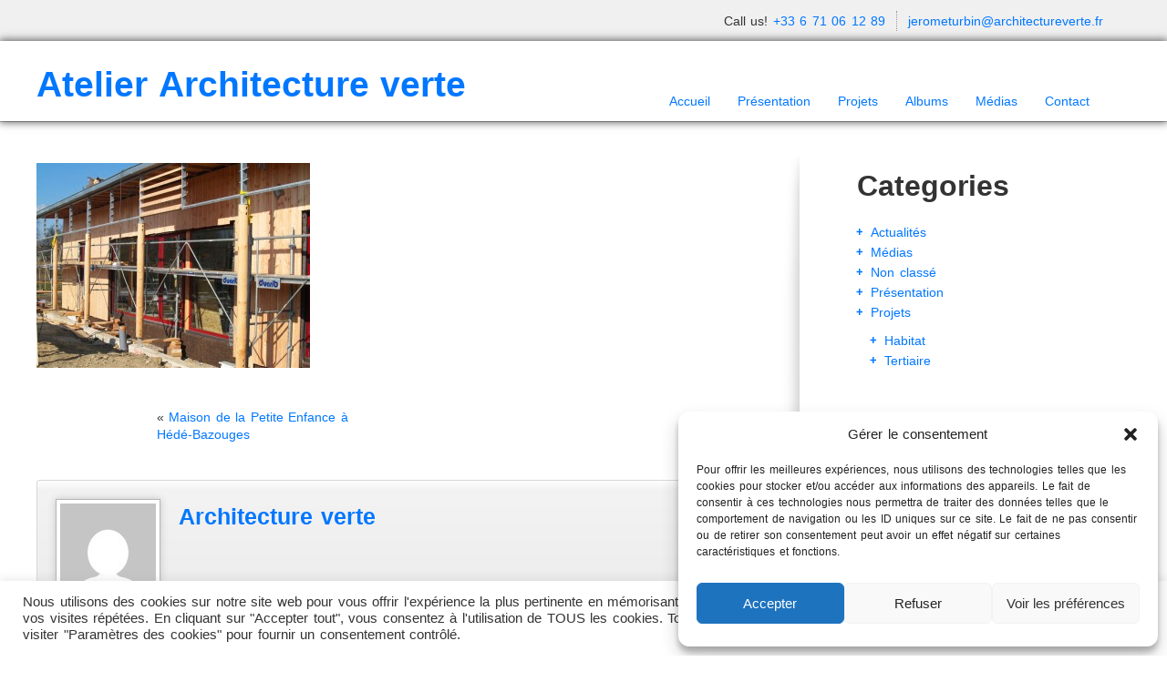

--- FILE ---
content_type: text/html; charset=UTF-8
request_url: https://architectureverte.fr/actualites/maison-de-la-petite-enfance-a-hede-bazouges/attachment/storage-canalblog-com_91_72_129424_51262467/
body_size: 19082
content:
<!doctype html>
<html lang="fr-FR">
    <head>
        <meta charset="utf-8">
        <meta http-equiv="X-UA-Compatible" content="IE=edge,chrome=1">
        <meta name="viewport" content="width=device-width, initial-scale=1.0">
        <title>storage.canalblog.com_91_72_129424_51262467 - Atelier Architecture verte</title>
        <link rel="pingback" href="https://architectureverte.fr/xmlrpc.php" />
        <link rel="stylesheet" type="text/css" media="all" href="https://architectureverte.fr/wp-content/themes/wp-opulus/style.css" />
        <!--[if IE 8 ]>
            <link rel="stylesheet" type="text/css" media="all" href="https://architectureverte.fr/wp-content/themes/wp-opulus/css/ie8.css" />
        <![endif]-->
        <meta name='robots' content='index, follow, max-image-preview:large, max-snippet:-1, max-video-preview:-1' />
	<style>img:is([sizes="auto" i], [sizes^="auto," i]) { contain-intrinsic-size: 3000px 1500px }</style>
	
	<!-- This site is optimized with the Yoast SEO plugin v26.4 - https://yoast.com/wordpress/plugins/seo/ -->
	<link rel="canonical" href="https://architectureverte.fr/actualites/maison-de-la-petite-enfance-a-hede-bazouges/attachment/storage-canalblog-com_91_72_129424_51262467/" />
	<meta property="og:locale" content="fr_FR" />
	<meta property="og:type" content="article" />
	<meta property="og:title" content="storage.canalblog.com_91_72_129424_51262467 - Atelier Architecture verte" />
	<meta property="og:url" content="https://architectureverte.fr/actualites/maison-de-la-petite-enfance-a-hede-bazouges/attachment/storage-canalblog-com_91_72_129424_51262467/" />
	<meta property="og:site_name" content="Atelier Architecture verte" />
	<meta property="article:publisher" content="https://www.facebook.com/pages/Atelier-Architecture-Verte-Mich%c3%a8le-et-J%c3%a9r%c3%b4me-Turbin/190622954402" />
	<meta property="og:image" content="https://architectureverte.fr/actualites/maison-de-la-petite-enfance-a-hede-bazouges/attachment/storage-canalblog-com_91_72_129424_51262467" />
	<meta property="og:image:width" content="800" />
	<meta property="og:image:height" content="600" />
	<meta property="og:image:type" content="image/jpeg" />
	<script type="application/ld+json" class="yoast-schema-graph">{"@context":"https://schema.org","@graph":[{"@type":"WebPage","@id":"https://architectureverte.fr/actualites/maison-de-la-petite-enfance-a-hede-bazouges/attachment/storage-canalblog-com_91_72_129424_51262467/","url":"https://architectureverte.fr/actualites/maison-de-la-petite-enfance-a-hede-bazouges/attachment/storage-canalblog-com_91_72_129424_51262467/","name":"storage.canalblog.com_91_72_129424_51262467 - Atelier Architecture verte","isPartOf":{"@id":"https://architectureverte.fr/#website"},"primaryImageOfPage":{"@id":"https://architectureverte.fr/actualites/maison-de-la-petite-enfance-a-hede-bazouges/attachment/storage-canalblog-com_91_72_129424_51262467/#primaryimage"},"image":{"@id":"https://architectureverte.fr/actualites/maison-de-la-petite-enfance-a-hede-bazouges/attachment/storage-canalblog-com_91_72_129424_51262467/#primaryimage"},"thumbnailUrl":"https://architectureverte.fr/wp-content/uploads/2010/03/storage.canalblog.com_91_72_129424_51262467.jpg","datePublished":"2013-09-25T20:47:06+00:00","breadcrumb":{"@id":"https://architectureverte.fr/actualites/maison-de-la-petite-enfance-a-hede-bazouges/attachment/storage-canalblog-com_91_72_129424_51262467/#breadcrumb"},"inLanguage":"fr-FR","potentialAction":[{"@type":"ReadAction","target":["https://architectureverte.fr/actualites/maison-de-la-petite-enfance-a-hede-bazouges/attachment/storage-canalblog-com_91_72_129424_51262467/"]}]},{"@type":"ImageObject","inLanguage":"fr-FR","@id":"https://architectureverte.fr/actualites/maison-de-la-petite-enfance-a-hede-bazouges/attachment/storage-canalblog-com_91_72_129424_51262467/#primaryimage","url":"https://architectureverte.fr/wp-content/uploads/2010/03/storage.canalblog.com_91_72_129424_51262467.jpg","contentUrl":"https://architectureverte.fr/wp-content/uploads/2010/03/storage.canalblog.com_91_72_129424_51262467.jpg","width":800,"height":600},{"@type":"BreadcrumbList","@id":"https://architectureverte.fr/actualites/maison-de-la-petite-enfance-a-hede-bazouges/attachment/storage-canalblog-com_91_72_129424_51262467/#breadcrumb","itemListElement":[{"@type":"ListItem","position":1,"name":"Maison de la Petite Enfance à Hédé-Bazouges","item":"https://architectureverte.fr/actualites/maison-de-la-petite-enfance-a-hede-bazouges/"},{"@type":"ListItem","position":2,"name":"storage.canalblog.com_91_72_129424_51262467"}]},{"@type":"WebSite","@id":"https://architectureverte.fr/#website","url":"https://architectureverte.fr/","name":"Atelier Architecture verte","description":"Michèle &amp; Jérôme Turbin Architectes D.E.S.A.","potentialAction":[{"@type":"SearchAction","target":{"@type":"EntryPoint","urlTemplate":"https://architectureverte.fr/?s={search_term_string}"},"query-input":{"@type":"PropertyValueSpecification","valueRequired":true,"valueName":"search_term_string"}}],"inLanguage":"fr-FR"}]}</script>
	<!-- / Yoast SEO plugin. -->


<link rel="alternate" type="application/rss+xml" title="Atelier Architecture verte &raquo; Flux" href="https://architectureverte.fr/feed/" />
<link rel="alternate" type="application/rss+xml" title="Atelier Architecture verte &raquo; Flux des commentaires" href="https://architectureverte.fr/comments/feed/" />
<link rel="alternate" type="application/rss+xml" title="Atelier Architecture verte &raquo; storage.canalblog.com_91_72_129424_51262467 Flux des commentaires" href="https://architectureverte.fr/actualites/maison-de-la-petite-enfance-a-hede-bazouges/attachment/storage-canalblog-com_91_72_129424_51262467/feed/" />
<!-- Shareaholic - https://www.shareaholic.com -->
<link rel='preload' href='//cdn.shareaholic.net/assets/pub/shareaholic.js' as='script'/>
<script data-no-minify='1' data-cfasync='false'>
_SHR_SETTINGS = {"endpoints":{"local_recs_url":"https:\/\/architectureverte.fr\/wp-admin\/admin-ajax.php?action=shareaholic_permalink_related","ajax_url":"https:\/\/architectureverte.fr\/wp-admin\/admin-ajax.php"},"site_id":"54e5438ecedfb4afb773eae561b743bc","url_components":{"year":"2010","monthnum":"03","day":"26","hour":"13","minute":"07","second":"00","post_id":"22","postname":"storage-canalblog-com_91_72_129424_51262467","category":"actualites"}};
</script>
<script data-no-minify='1' data-cfasync='false' src='//cdn.shareaholic.net/assets/pub/shareaholic.js' data-shr-siteid='54e5438ecedfb4afb773eae561b743bc' async ></script>

<!-- Shareaholic Content Tags -->
<meta name='shareaholic:site_name' content='Atelier Architecture verte' />
<meta name='shareaholic:language' content='fr-FR' />
<meta name='shareaholic:url' content='https://architectureverte.fr/actualites/maison-de-la-petite-enfance-a-hede-bazouges/attachment/storage-canalblog-com_91_72_129424_51262467/' />
<meta name='shareaholic:keywords' content='cat:actualités, type:attachment' />
<meta name='shareaholic:article_published_time' content='2010-03-26T13:07:00+01:00' />
<meta name='shareaholic:article_modified_time' content='2010-03-26T13:07:00+01:00' />
<meta name='shareaholic:shareable_page' content='true' />
<meta name='shareaholic:article_visibility' content='private' />
<meta name='shareaholic:article_author_name' content='Architecture verte' />
<meta name='shareaholic:site_id' content='54e5438ecedfb4afb773eae561b743bc' />
<meta name='shareaholic:wp_version' content='9.7.13' />

<!-- Shareaholic Content Tags End -->

<!-- Shareaholic Open Graph Tags -->
<meta property='og:image' content='https://architectureverte.fr/wp-content/uploads/2010/03/storage.canalblog.com_91_72_129424_51262467-150x150.jpg' />
<!-- Shareaholic Open Graph Tags End -->
<script type="text/javascript">
/* <![CDATA[ */
window._wpemojiSettings = {"baseUrl":"https:\/\/s.w.org\/images\/core\/emoji\/16.0.1\/72x72\/","ext":".png","svgUrl":"https:\/\/s.w.org\/images\/core\/emoji\/16.0.1\/svg\/","svgExt":".svg","source":{"concatemoji":"https:\/\/architectureverte.fr\/wp-includes\/js\/wp-emoji-release.min.js?ver=20f4c298829d594a3f13817d85f21860"}};
/*! This file is auto-generated */
!function(s,n){var o,i,e;function c(e){try{var t={supportTests:e,timestamp:(new Date).valueOf()};sessionStorage.setItem(o,JSON.stringify(t))}catch(e){}}function p(e,t,n){e.clearRect(0,0,e.canvas.width,e.canvas.height),e.fillText(t,0,0);var t=new Uint32Array(e.getImageData(0,0,e.canvas.width,e.canvas.height).data),a=(e.clearRect(0,0,e.canvas.width,e.canvas.height),e.fillText(n,0,0),new Uint32Array(e.getImageData(0,0,e.canvas.width,e.canvas.height).data));return t.every(function(e,t){return e===a[t]})}function u(e,t){e.clearRect(0,0,e.canvas.width,e.canvas.height),e.fillText(t,0,0);for(var n=e.getImageData(16,16,1,1),a=0;a<n.data.length;a++)if(0!==n.data[a])return!1;return!0}function f(e,t,n,a){switch(t){case"flag":return n(e,"\ud83c\udff3\ufe0f\u200d\u26a7\ufe0f","\ud83c\udff3\ufe0f\u200b\u26a7\ufe0f")?!1:!n(e,"\ud83c\udde8\ud83c\uddf6","\ud83c\udde8\u200b\ud83c\uddf6")&&!n(e,"\ud83c\udff4\udb40\udc67\udb40\udc62\udb40\udc65\udb40\udc6e\udb40\udc67\udb40\udc7f","\ud83c\udff4\u200b\udb40\udc67\u200b\udb40\udc62\u200b\udb40\udc65\u200b\udb40\udc6e\u200b\udb40\udc67\u200b\udb40\udc7f");case"emoji":return!a(e,"\ud83e\udedf")}return!1}function g(e,t,n,a){var r="undefined"!=typeof WorkerGlobalScope&&self instanceof WorkerGlobalScope?new OffscreenCanvas(300,150):s.createElement("canvas"),o=r.getContext("2d",{willReadFrequently:!0}),i=(o.textBaseline="top",o.font="600 32px Arial",{});return e.forEach(function(e){i[e]=t(o,e,n,a)}),i}function t(e){var t=s.createElement("script");t.src=e,t.defer=!0,s.head.appendChild(t)}"undefined"!=typeof Promise&&(o="wpEmojiSettingsSupports",i=["flag","emoji"],n.supports={everything:!0,everythingExceptFlag:!0},e=new Promise(function(e){s.addEventListener("DOMContentLoaded",e,{once:!0})}),new Promise(function(t){var n=function(){try{var e=JSON.parse(sessionStorage.getItem(o));if("object"==typeof e&&"number"==typeof e.timestamp&&(new Date).valueOf()<e.timestamp+604800&&"object"==typeof e.supportTests)return e.supportTests}catch(e){}return null}();if(!n){if("undefined"!=typeof Worker&&"undefined"!=typeof OffscreenCanvas&&"undefined"!=typeof URL&&URL.createObjectURL&&"undefined"!=typeof Blob)try{var e="postMessage("+g.toString()+"("+[JSON.stringify(i),f.toString(),p.toString(),u.toString()].join(",")+"));",a=new Blob([e],{type:"text/javascript"}),r=new Worker(URL.createObjectURL(a),{name:"wpTestEmojiSupports"});return void(r.onmessage=function(e){c(n=e.data),r.terminate(),t(n)})}catch(e){}c(n=g(i,f,p,u))}t(n)}).then(function(e){for(var t in e)n.supports[t]=e[t],n.supports.everything=n.supports.everything&&n.supports[t],"flag"!==t&&(n.supports.everythingExceptFlag=n.supports.everythingExceptFlag&&n.supports[t]);n.supports.everythingExceptFlag=n.supports.everythingExceptFlag&&!n.supports.flag,n.DOMReady=!1,n.readyCallback=function(){n.DOMReady=!0}}).then(function(){return e}).then(function(){var e;n.supports.everything||(n.readyCallback(),(e=n.source||{}).concatemoji?t(e.concatemoji):e.wpemoji&&e.twemoji&&(t(e.twemoji),t(e.wpemoji)))}))}((window,document),window._wpemojiSettings);
/* ]]> */
</script>
<style id='wp-emoji-styles-inline-css' type='text/css'>

	img.wp-smiley, img.emoji {
		display: inline !important;
		border: none !important;
		box-shadow: none !important;
		height: 1em !important;
		width: 1em !important;
		margin: 0 0.07em !important;
		vertical-align: -0.1em !important;
		background: none !important;
		padding: 0 !important;
	}
</style>
<link rel='stylesheet' id='wp-block-library-css' href='https://architectureverte.fr/wp-includes/css/dist/block-library/style.min.css?ver=20f4c298829d594a3f13817d85f21860' type='text/css' media='all' />
<style id='classic-theme-styles-inline-css' type='text/css'>
/*! This file is auto-generated */
.wp-block-button__link{color:#fff;background-color:#32373c;border-radius:9999px;box-shadow:none;text-decoration:none;padding:calc(.667em + 2px) calc(1.333em + 2px);font-size:1.125em}.wp-block-file__button{background:#32373c;color:#fff;text-decoration:none}
</style>
<style id='global-styles-inline-css' type='text/css'>
:root{--wp--preset--aspect-ratio--square: 1;--wp--preset--aspect-ratio--4-3: 4/3;--wp--preset--aspect-ratio--3-4: 3/4;--wp--preset--aspect-ratio--3-2: 3/2;--wp--preset--aspect-ratio--2-3: 2/3;--wp--preset--aspect-ratio--16-9: 16/9;--wp--preset--aspect-ratio--9-16: 9/16;--wp--preset--color--black: #000000;--wp--preset--color--cyan-bluish-gray: #abb8c3;--wp--preset--color--white: #ffffff;--wp--preset--color--pale-pink: #f78da7;--wp--preset--color--vivid-red: #cf2e2e;--wp--preset--color--luminous-vivid-orange: #ff6900;--wp--preset--color--luminous-vivid-amber: #fcb900;--wp--preset--color--light-green-cyan: #7bdcb5;--wp--preset--color--vivid-green-cyan: #00d084;--wp--preset--color--pale-cyan-blue: #8ed1fc;--wp--preset--color--vivid-cyan-blue: #0693e3;--wp--preset--color--vivid-purple: #9b51e0;--wp--preset--gradient--vivid-cyan-blue-to-vivid-purple: linear-gradient(135deg,rgba(6,147,227,1) 0%,rgb(155,81,224) 100%);--wp--preset--gradient--light-green-cyan-to-vivid-green-cyan: linear-gradient(135deg,rgb(122,220,180) 0%,rgb(0,208,130) 100%);--wp--preset--gradient--luminous-vivid-amber-to-luminous-vivid-orange: linear-gradient(135deg,rgba(252,185,0,1) 0%,rgba(255,105,0,1) 100%);--wp--preset--gradient--luminous-vivid-orange-to-vivid-red: linear-gradient(135deg,rgba(255,105,0,1) 0%,rgb(207,46,46) 100%);--wp--preset--gradient--very-light-gray-to-cyan-bluish-gray: linear-gradient(135deg,rgb(238,238,238) 0%,rgb(169,184,195) 100%);--wp--preset--gradient--cool-to-warm-spectrum: linear-gradient(135deg,rgb(74,234,220) 0%,rgb(151,120,209) 20%,rgb(207,42,186) 40%,rgb(238,44,130) 60%,rgb(251,105,98) 80%,rgb(254,248,76) 100%);--wp--preset--gradient--blush-light-purple: linear-gradient(135deg,rgb(255,206,236) 0%,rgb(152,150,240) 100%);--wp--preset--gradient--blush-bordeaux: linear-gradient(135deg,rgb(254,205,165) 0%,rgb(254,45,45) 50%,rgb(107,0,62) 100%);--wp--preset--gradient--luminous-dusk: linear-gradient(135deg,rgb(255,203,112) 0%,rgb(199,81,192) 50%,rgb(65,88,208) 100%);--wp--preset--gradient--pale-ocean: linear-gradient(135deg,rgb(255,245,203) 0%,rgb(182,227,212) 50%,rgb(51,167,181) 100%);--wp--preset--gradient--electric-grass: linear-gradient(135deg,rgb(202,248,128) 0%,rgb(113,206,126) 100%);--wp--preset--gradient--midnight: linear-gradient(135deg,rgb(2,3,129) 0%,rgb(40,116,252) 100%);--wp--preset--font-size--small: 13px;--wp--preset--font-size--medium: 20px;--wp--preset--font-size--large: 36px;--wp--preset--font-size--x-large: 42px;--wp--preset--spacing--20: 0.44rem;--wp--preset--spacing--30: 0.67rem;--wp--preset--spacing--40: 1rem;--wp--preset--spacing--50: 1.5rem;--wp--preset--spacing--60: 2.25rem;--wp--preset--spacing--70: 3.38rem;--wp--preset--spacing--80: 5.06rem;--wp--preset--shadow--natural: 6px 6px 9px rgba(0, 0, 0, 0.2);--wp--preset--shadow--deep: 12px 12px 50px rgba(0, 0, 0, 0.4);--wp--preset--shadow--sharp: 6px 6px 0px rgba(0, 0, 0, 0.2);--wp--preset--shadow--outlined: 6px 6px 0px -3px rgba(255, 255, 255, 1), 6px 6px rgba(0, 0, 0, 1);--wp--preset--shadow--crisp: 6px 6px 0px rgba(0, 0, 0, 1);}:where(.is-layout-flex){gap: 0.5em;}:where(.is-layout-grid){gap: 0.5em;}body .is-layout-flex{display: flex;}.is-layout-flex{flex-wrap: wrap;align-items: center;}.is-layout-flex > :is(*, div){margin: 0;}body .is-layout-grid{display: grid;}.is-layout-grid > :is(*, div){margin: 0;}:where(.wp-block-columns.is-layout-flex){gap: 2em;}:where(.wp-block-columns.is-layout-grid){gap: 2em;}:where(.wp-block-post-template.is-layout-flex){gap: 1.25em;}:where(.wp-block-post-template.is-layout-grid){gap: 1.25em;}.has-black-color{color: var(--wp--preset--color--black) !important;}.has-cyan-bluish-gray-color{color: var(--wp--preset--color--cyan-bluish-gray) !important;}.has-white-color{color: var(--wp--preset--color--white) !important;}.has-pale-pink-color{color: var(--wp--preset--color--pale-pink) !important;}.has-vivid-red-color{color: var(--wp--preset--color--vivid-red) !important;}.has-luminous-vivid-orange-color{color: var(--wp--preset--color--luminous-vivid-orange) !important;}.has-luminous-vivid-amber-color{color: var(--wp--preset--color--luminous-vivid-amber) !important;}.has-light-green-cyan-color{color: var(--wp--preset--color--light-green-cyan) !important;}.has-vivid-green-cyan-color{color: var(--wp--preset--color--vivid-green-cyan) !important;}.has-pale-cyan-blue-color{color: var(--wp--preset--color--pale-cyan-blue) !important;}.has-vivid-cyan-blue-color{color: var(--wp--preset--color--vivid-cyan-blue) !important;}.has-vivid-purple-color{color: var(--wp--preset--color--vivid-purple) !important;}.has-black-background-color{background-color: var(--wp--preset--color--black) !important;}.has-cyan-bluish-gray-background-color{background-color: var(--wp--preset--color--cyan-bluish-gray) !important;}.has-white-background-color{background-color: var(--wp--preset--color--white) !important;}.has-pale-pink-background-color{background-color: var(--wp--preset--color--pale-pink) !important;}.has-vivid-red-background-color{background-color: var(--wp--preset--color--vivid-red) !important;}.has-luminous-vivid-orange-background-color{background-color: var(--wp--preset--color--luminous-vivid-orange) !important;}.has-luminous-vivid-amber-background-color{background-color: var(--wp--preset--color--luminous-vivid-amber) !important;}.has-light-green-cyan-background-color{background-color: var(--wp--preset--color--light-green-cyan) !important;}.has-vivid-green-cyan-background-color{background-color: var(--wp--preset--color--vivid-green-cyan) !important;}.has-pale-cyan-blue-background-color{background-color: var(--wp--preset--color--pale-cyan-blue) !important;}.has-vivid-cyan-blue-background-color{background-color: var(--wp--preset--color--vivid-cyan-blue) !important;}.has-vivid-purple-background-color{background-color: var(--wp--preset--color--vivid-purple) !important;}.has-black-border-color{border-color: var(--wp--preset--color--black) !important;}.has-cyan-bluish-gray-border-color{border-color: var(--wp--preset--color--cyan-bluish-gray) !important;}.has-white-border-color{border-color: var(--wp--preset--color--white) !important;}.has-pale-pink-border-color{border-color: var(--wp--preset--color--pale-pink) !important;}.has-vivid-red-border-color{border-color: var(--wp--preset--color--vivid-red) !important;}.has-luminous-vivid-orange-border-color{border-color: var(--wp--preset--color--luminous-vivid-orange) !important;}.has-luminous-vivid-amber-border-color{border-color: var(--wp--preset--color--luminous-vivid-amber) !important;}.has-light-green-cyan-border-color{border-color: var(--wp--preset--color--light-green-cyan) !important;}.has-vivid-green-cyan-border-color{border-color: var(--wp--preset--color--vivid-green-cyan) !important;}.has-pale-cyan-blue-border-color{border-color: var(--wp--preset--color--pale-cyan-blue) !important;}.has-vivid-cyan-blue-border-color{border-color: var(--wp--preset--color--vivid-cyan-blue) !important;}.has-vivid-purple-border-color{border-color: var(--wp--preset--color--vivid-purple) !important;}.has-vivid-cyan-blue-to-vivid-purple-gradient-background{background: var(--wp--preset--gradient--vivid-cyan-blue-to-vivid-purple) !important;}.has-light-green-cyan-to-vivid-green-cyan-gradient-background{background: var(--wp--preset--gradient--light-green-cyan-to-vivid-green-cyan) !important;}.has-luminous-vivid-amber-to-luminous-vivid-orange-gradient-background{background: var(--wp--preset--gradient--luminous-vivid-amber-to-luminous-vivid-orange) !important;}.has-luminous-vivid-orange-to-vivid-red-gradient-background{background: var(--wp--preset--gradient--luminous-vivid-orange-to-vivid-red) !important;}.has-very-light-gray-to-cyan-bluish-gray-gradient-background{background: var(--wp--preset--gradient--very-light-gray-to-cyan-bluish-gray) !important;}.has-cool-to-warm-spectrum-gradient-background{background: var(--wp--preset--gradient--cool-to-warm-spectrum) !important;}.has-blush-light-purple-gradient-background{background: var(--wp--preset--gradient--blush-light-purple) !important;}.has-blush-bordeaux-gradient-background{background: var(--wp--preset--gradient--blush-bordeaux) !important;}.has-luminous-dusk-gradient-background{background: var(--wp--preset--gradient--luminous-dusk) !important;}.has-pale-ocean-gradient-background{background: var(--wp--preset--gradient--pale-ocean) !important;}.has-electric-grass-gradient-background{background: var(--wp--preset--gradient--electric-grass) !important;}.has-midnight-gradient-background{background: var(--wp--preset--gradient--midnight) !important;}.has-small-font-size{font-size: var(--wp--preset--font-size--small) !important;}.has-medium-font-size{font-size: var(--wp--preset--font-size--medium) !important;}.has-large-font-size{font-size: var(--wp--preset--font-size--large) !important;}.has-x-large-font-size{font-size: var(--wp--preset--font-size--x-large) !important;}
:where(.wp-block-post-template.is-layout-flex){gap: 1.25em;}:where(.wp-block-post-template.is-layout-grid){gap: 1.25em;}
:where(.wp-block-columns.is-layout-flex){gap: 2em;}:where(.wp-block-columns.is-layout-grid){gap: 2em;}
:root :where(.wp-block-pullquote){font-size: 1.5em;line-height: 1.6;}
</style>
<link rel='stylesheet' id='pld-public-css' href='https://architectureverte.fr/wp-content/plugins/post-list-designer/assets/css/bld-public.css?ver=3.4' type='text/css' media='all' />
<link rel='stylesheet' id='cookie-law-info-css' href='https://architectureverte.fr/wp-content/plugins/cookie-law-info/legacy/public/css/cookie-law-info-public.css?ver=3.3.6' type='text/css' media='all' />
<link rel='stylesheet' id='cookie-law-info-gdpr-css' href='https://architectureverte.fr/wp-content/plugins/cookie-law-info/legacy/public/css/cookie-law-info-gdpr.css?ver=3.3.6' type='text/css' media='all' />
<link rel='stylesheet' id='meteor-slides-css' href='https://architectureverte.fr/wp-content/plugins/meteor-slides/css/meteor-slides.css?ver=1.0' type='text/css' media='all' />
<link rel='stylesheet' id='cmplz-general-css' href='https://architectureverte.fr/wp-content/plugins/complianz-gdpr/assets/css/cookieblocker.min.css?ver=1764173170' type='text/css' media='all' />
<link rel='stylesheet' id='nivo_css-css' href='https://architectureverte.fr/wp-content/themes/wp-opulus/css/nivo-slider.css?ver=1.0' type='text/css' media='all' />
<link rel='stylesheet' id='bootstrap-css' href='https://architectureverte.fr/wp-content/themes/wp-opulus/css/bootstrap.min.css?ver=1.0' type='text/css' media='all' />
<link rel='stylesheet' id='bootstrap_responsive-css' href='https://architectureverte.fr/wp-content/themes/wp-opulus/css/bootstrap-responsive.min.css?ver=1.0' type='text/css' media='all' />
<link rel='stylesheet' id='bootstrap_fix-css' href='https://architectureverte.fr/wp-content/themes/wp-opulus/css/bootstrap-fix.css?ver=1.0' type='text/css' media='all' />
<link rel='stylesheet' id='scrollpane-css' href='https://architectureverte.fr/wp-content/themes/wp-opulus/css/jquery.jscrollpane.css?ver=2.0' type='text/css' media='all' />
<script data-service="burst" data-category="statistics" type="text/plain" async data-cmplz-src="https://architectureverte.fr/wp-content/plugins/burst-statistics/helpers/timeme/timeme.min.js?ver=1757861883" id="burst-timeme-js"></script>
<script type="text/javascript" id="burst-js-extra">
/* <![CDATA[ */
var burst = {"tracking":{"isInitialHit":true,"lastUpdateTimestamp":0,"beacon_url":"https:\/\/architectureverte.fr\/wp-content\/plugins\/burst-statistics\/endpoint.php","ajaxUrl":"https:\/\/architectureverte.fr\/wp-admin\/admin-ajax.php"},"options":{"cookieless":0,"pageUrl":"https:\/\/architectureverte.fr\/actualites\/maison-de-la-petite-enfance-a-hede-bazouges\/attachment\/storage-canalblog-com_91_72_129424_51262467\/","beacon_enabled":1,"do_not_track":0,"enable_turbo_mode":0,"track_url_change":0,"cookie_retention_days":30,"debug":0},"goals":{"completed":[],"scriptUrl":"https:\/\/architectureverte.fr\/wp-content\/plugins\/burst-statistics\/\/assets\/js\/build\/burst-goals.js?v=1757861883","active":[]},"cache":{"uid":null,"fingerprint":null,"isUserAgent":null,"isDoNotTrack":null,"useCookies":null}};
/* ]]> */
</script>
<script data-service="burst" data-category="statistics" type="text/plain" async data-cmplz-src="https://architectureverte.fr/wp-content/plugins/burst-statistics/assets/js/build/burst.min.js?ver=1757861883" id="burst-js"></script>
<script type="text/javascript" src="https://architectureverte.fr/wp-includes/js/jquery/jquery.min.js?ver=3.7.1" id="jquery-core-js"></script>
<script type="text/javascript" src="https://architectureverte.fr/wp-includes/js/jquery/jquery-migrate.min.js?ver=3.4.1" id="jquery-migrate-js"></script>
<script type="text/javascript" id="cookie-law-info-js-extra">
/* <![CDATA[ */
var Cli_Data = {"nn_cookie_ids":[],"cookielist":[],"non_necessary_cookies":[],"ccpaEnabled":"","ccpaRegionBased":"","ccpaBarEnabled":"","strictlyEnabled":["necessary","obligatoire"],"ccpaType":"gdpr","js_blocking":"1","custom_integration":"","triggerDomRefresh":"","secure_cookies":""};
var cli_cookiebar_settings = {"animate_speed_hide":"500","animate_speed_show":"500","background":"#FFF","border":"#b1a6a6c2","border_on":"","button_1_button_colour":"#61a229","button_1_button_hover":"#4e8221","button_1_link_colour":"#fff","button_1_as_button":"1","button_1_new_win":"","button_2_button_colour":"#333","button_2_button_hover":"#292929","button_2_link_colour":"#444","button_2_as_button":"","button_2_hidebar":"","button_3_button_colour":"#dedfe0","button_3_button_hover":"#b2b2b3","button_3_link_colour":"#333333","button_3_as_button":"1","button_3_new_win":"","button_4_button_colour":"#dedfe0","button_4_button_hover":"#b2b2b3","button_4_link_colour":"#333333","button_4_as_button":"1","button_7_button_colour":"#61a229","button_7_button_hover":"#4e8221","button_7_link_colour":"#fff","button_7_as_button":"1","button_7_new_win":"","font_family":"inherit","header_fix":"","notify_animate_hide":"1","notify_animate_show":"","notify_div_id":"#cookie-law-info-bar","notify_position_horizontal":"right","notify_position_vertical":"bottom","scroll_close":"","scroll_close_reload":"","accept_close_reload":"","reject_close_reload":"","showagain_tab":"","showagain_background":"#fff","showagain_border":"#000","showagain_div_id":"#cookie-law-info-again","showagain_x_position":"100px","text":"#333333","show_once_yn":"","show_once":"10000","logging_on":"","as_popup":"","popup_overlay":"1","bar_heading_text":"","cookie_bar_as":"banner","popup_showagain_position":"bottom-right","widget_position":"left"};
var log_object = {"ajax_url":"https:\/\/architectureverte.fr\/wp-admin\/admin-ajax.php"};
/* ]]> */
</script>
<script type="text/javascript" src="https://architectureverte.fr/wp-content/plugins/cookie-law-info/legacy/public/js/cookie-law-info-public.js?ver=3.3.6" id="cookie-law-info-js"></script>
<script type="text/javascript" src="https://architectureverte.fr/wp-content/plugins/meteor-slides/js/jquery.cycle.all.js?ver=20f4c298829d594a3f13817d85f21860" id="jquery-cycle-js"></script>
<script type="text/javascript" src="https://architectureverte.fr/wp-content/plugins/meteor-slides/js/jquery.metadata.v2.js?ver=20f4c298829d594a3f13817d85f21860" id="jquery-metadata-js"></script>
<script type="text/javascript" src="https://architectureverte.fr/wp-content/plugins/meteor-slides/js/jquery.touchwipe.1.1.1.js?ver=20f4c298829d594a3f13817d85f21860" id="jquery-touchwipe-js"></script>
<script type="text/javascript" id="meteorslides-script-js-extra">
/* <![CDATA[ */
var meteorslidessettings = {"meteorslideshowspeed":"2000","meteorslideshowduration":"5000","meteorslideshowheight":"250","meteorslideshowwidth":"1170","meteorslideshowtransition":"shuffle"};
/* ]]> */
</script>
<script type="text/javascript" src="https://architectureverte.fr/wp-content/plugins/meteor-slides/js/slideshow.js?ver=20f4c298829d594a3f13817d85f21860" id="meteorslides-script-js"></script>
<script type="text/javascript" src="https://architectureverte.fr/wp-content/themes/wp-opulus/js/jquery.xcolor.min.js?ver=1.0" id="jquery_xcolor-js"></script>
<script type="text/javascript" src="https://architectureverte.fr/wp-content/themes/wp-opulus/js/nimbus_public.js?ver=1.0" id="nibus_public-js"></script>
<script type="text/javascript" src="https://architectureverte.fr/wp-content/themes/wp-opulus/js/jquery.tools.min.js?ver=1.2.6" id="jquery_tools-js"></script>
<script type="text/javascript" src="https://architectureverte.fr/wp-content/themes/wp-opulus/js/jquery.bootstrap.min.js?ver=2.2.2" id="bootstrap-js"></script>
<script type="text/javascript" src="https://architectureverte.fr/wp-content/themes/wp-opulus/js/jquery.jscrollpane.min.js?ver=2.0" id="scrollpane-js"></script>
<link rel="https://api.w.org/" href="https://architectureverte.fr/wp-json/" /><link rel="alternate" title="JSON" type="application/json" href="https://architectureverte.fr/wp-json/wp/v2/media/22" /><link rel="alternate" title="oEmbed (JSON)" type="application/json+oembed" href="https://architectureverte.fr/wp-json/oembed/1.0/embed?url=https%3A%2F%2Farchitectureverte.fr%2Factualites%2Fmaison-de-la-petite-enfance-a-hede-bazouges%2Fattachment%2Fstorage-canalblog-com_91_72_129424_51262467%2F" />
<link rel="alternate" title="oEmbed (XML)" type="text/xml+oembed" href="https://architectureverte.fr/wp-json/oembed/1.0/embed?url=https%3A%2F%2Farchitectureverte.fr%2Factualites%2Fmaison-de-la-petite-enfance-a-hede-bazouges%2Fattachment%2Fstorage-canalblog-com_91_72_129424_51262467%2F&#038;format=xml" />
			<style>.cmplz-hidden {
					display: none !important;
				}</style>
<style type='text/css'>@font-face { font-family: 'BebasRegular'; src: url('https://architectureverte.fr/wp-content/themes/wp-opulus/nimbus/fonts/BEBAS___-webfont.eot'); src: url('https://architectureverte.fr/wp-content/themes/wp-opulus/nimbus/fonts/BEBAS___-webfont.eot?#iefix') format('embedded-opentype'), url('https://architectureverte.fr/wp-content/themes/wp-opulus/nimbus/fonts/BEBAS___-webfont.woff') format('woff'), url('https://architectureverte.fr/wp-content/themes/wp-opulus/nimbus/fonts/BEBAS___-webfont.ttf') format('truetype'), url('https://architectureverte.fr/wp-content/themes/wp-opulus/nimbus/fonts/BEBAS___-webfont.svg#BebasRegular') format('svg'); font-weight: normal; font-style: normal; }</style>
<link href='https://fonts.googleapis.com/css?family=PT+Sans+Narrow:400,700' rel='stylesheet' type='text/css' />
<link href='https://fonts.googleapis.com/css?family=PT+Sans:400,400italic,700,700italic' rel='stylesheet' type='text/css' />


        <!-- Style from WP Opulus Theme Options. --> 
 
    <style type="text/css">
 
        body { font: / ;  color:;  text-transform:; } 
        a { color:#0077ff; }
        a:hover { color:#0077ff; }
        h1 { font: / ; color:;  text-transform:; } 
        h2, div.editable h2 a, h3#reply-title { font: / ; color:; text-transform:; }
        h3 { font: / ; color:;  text-transform:; }
        h4 { font: / ; color:;  text-transform:;}
        h5 { font: / ; color:;  text-transform:;}
        h6 { font: / ; color:;  text-transform:;}	
        th, ul.css-tabs a, div.accordion h2, h2.hide_show_title span { font: / ; color:;  text-transform:;}
        td { font: / ; color:;  text-transform:;}
        caption { font: / ; color:;  text-transform:;}
        .text_logo, #footer_text_logo, .text_logo a, #footer_text_logo a { font: / ; color:;  text-transform:;}
        div.sidebar_widget h3, #side_menu h2 a { font: / ; color:;  text-transform:;}
        div.footer_widget h3 { font: / ; color:;  text-transform:;}
        #contact_line ul li, #contact_line ul li a, #contact_line ul li span { font: / ; color:;  text-transform:;}
        #footer p, #footer a, #footer span { font: / ; color:;  text-transform:;}
        #action_text_wrap { border-bottom:1px solid #e8e8e8; background: #f1f1f1; background: -moz-linear-gradient(top, #ffffff 0%, #f1f1f1 100%); background: -webkit-gradient(linear, left top, left bottom, color-stop(0%,#ffffff), color-stop(100%,#f1f1f1)); background: -webkit-linear-gradient(top, #ffffff 0%,#f1f1f1 100%); background: -o-linear-gradient(top, #ffffff 0%,#f1f1f1 100%); background: -ms-linear-gradient(top, #ffffff 0%,#f1f1f1 100%); background: linear-gradient(top, #ffffff 0%,#f1f1f1 100%);  }
        div.menu ul ul { background:#464646; border:1px solid #535353; }
        #action_text p { font: / ; color:;  text-transform:;}
        p#copyright, p#copyright a, p#credit, p#credit a { font: / ; color:;  text-transform:;}
        code, pre, var { font-family:; color:; }
        div.menu ul li a { font: / ; color:;  text-transform:; }
        div.menu ul li li a {  font: / ; color:;  text-transform:;  }
        blockquote, div.quote p, div.quote a { font: / ; color:;  text-transform:;  }
        .pullquote_left p, .pullquote_right p { font: / ; color:;  text-transform:;  }
        #header, #header_frontpage { background:#f0f0f0; }
        #ribbon_wrap { background:#ffffff; }
        .wp-post-image, img.avatar, div.featured_placeholder_wrap, .editable .gallery img { border:1px solid #b6b6b6; background:#ffffff; -webkit-box-shadow: 0px 0px 8px 0px #c5c5c5; -moz-box-shadow: 0px 0px 8px 0px #c5c5c5; box-shadow: 0px 0px 8px 0px #c5c5c5; }
        div#small_slider_wrap, div#full_slider_wrap, div#frontpage_banner img.wp-post-image { border:1px solid #b6b6b6; background:#ffffff; -webkit-box-shadow: 0px 0px 8px 0px #c5c5c5; -moz-box-shadow: 0px 0px 8px 0px #c5c5c5; box-shadow: 0px 0px 8px 0px #c5c5c5; }
        #ribbon_wrap, #content_wrap { -webkit-box-shadow: 0px 0px 9px 1px #555555; -moz-box-shadow: 0px 0px 9px 1px #555555; box-shadow: 0px 0px 9px 1px #555555; }
 
        /** Footer **/
        #footer_wrap { background:#ffffff; }
        
 
    </style>
    
        <!--[if lt IE 9]>
            <script src="https://architectureverte.fr/wp-content/themes/wp-opulus/js/html5shiv.js"></script>
            <script src="https://architectureverte.fr/wp-content/themes/wp-opulus/js/respond.min.js"></script>
        <![endif]-->
    </head>
    <body data-rsssl=1 data-cmplz=1 class="attachment wp-singular attachment-template-default single single-attachment postid-22 attachmentid-22 attachment-jpeg wp-theme-wp-opulus metaslider-plugin">
        <div id="header">
            <div id="contact_line_wrapper" class="row" >
    <div id="contact_line"  class="span12 center none">
                <div>
            <ul>
                                    <li><a href="mailto:jerometurbin@architectureverte.fr">jerometurbin@architectureverte.fr</a></li> 
                                    <li>Call us! <span>+33 6 71 06 12 89</span></li>
                				
            </ul>
            <div class="clear"></div>
        </div>
            </div>
</div><div id="ribbon_wrap">
    <div class="row">
        <div id="ribbon" class="span12 center none">	
            <div class="navbar navbar-inverse navbar-fixed-top">
                <div class="navbar-inner">
                    <div class="container">
                        <h1 class="text_logo"><a href="https://architectureverte.fr">Atelier Architecture verte</a></h1>
                        <a class="btn btn-navbar" data-toggle="collapse" data-target="#mobile_menu">
                            <span class="icon-bar"></span>
                            <span class="icon-bar"></span>
                            <span class="icon-bar"></span>
                        </a>
                        <div class="clear"></div>
                        <ul id="mobile_menu" class="collapse"><li id="menu-item-1117" class="menu-item menu-item-type-custom menu-item-object-custom menu-item-home menu-item-1117"><a href="https://architectureverte.fr/">Accueil</a></li>
<li id="menu-item-910" class="menu-item menu-item-type-post_type menu-item-object-page menu-item-910"><a href="https://architectureverte.fr/presentation/">Présentation</a></li>
<li id="menu-item-1051" class="menu-item menu-item-type-post_type menu-item-object-page menu-item-has-children menu-item-1051"><a href="https://architectureverte.fr/projets/">Projets</a>
<ul class="sub-menu">
	<li id="menu-item-1057" class="menu-item menu-item-type-post_type menu-item-object-page menu-item-1057"><a href="https://architectureverte.fr/habitat/">Habitat</a></li>
	<li id="menu-item-1056" class="menu-item menu-item-type-post_type menu-item-object-page menu-item-1056"><a href="https://architectureverte.fr/tertiaire/">Tertiaire</a></li>
</ul>
</li>
<li id="menu-item-1944" class="menu-item menu-item-type-post_type menu-item-object-page menu-item-1944"><a href="https://architectureverte.fr/albums/">Albums</a></li>
<li id="menu-item-1602" class="menu-item menu-item-type-post_type menu-item-object-page menu-item-1602"><a href="https://architectureverte.fr/medias/">Médias</a></li>
<li id="menu-item-1102" class="menu-item menu-item-type-post_type menu-item-object-page menu-item-1102"><a href="https://architectureverte.fr/contact/">Contact</a></li>
</ul>                    </div>
                </div>
            </div>
                <h1 class="hidden-phone text_logo"><a href="https://architectureverte.fr/">Atelier Architecture verte</a></h1>

<div class="menu"><ul id="menu" class="menu"><li class="menu-item menu-item-type-custom menu-item-object-custom menu-item-home menu-item-1117"><a href="https://architectureverte.fr/">Accueil</a></li>
<li class="menu-item menu-item-type-post_type menu-item-object-page menu-item-910"><a href="https://architectureverte.fr/presentation/">Présentation</a></li>
<li class="menu-item menu-item-type-post_type menu-item-object-page menu-item-has-children menu-item-1051"><a href="https://architectureverte.fr/projets/">Projets</a>
<ul class="sub-menu">
	<li class="menu-item menu-item-type-post_type menu-item-object-page menu-item-1057"><a href="https://architectureverte.fr/habitat/">Habitat</a></li>
	<li class="menu-item menu-item-type-post_type menu-item-object-page menu-item-1056"><a href="https://architectureverte.fr/tertiaire/">Tertiaire</a></li>
</ul>
</li>
<li class="menu-item menu-item-type-post_type menu-item-object-page menu-item-1944"><a href="https://architectureverte.fr/albums/">Albums</a></li>
<li class="menu-item menu-item-type-post_type menu-item-object-page menu-item-1602"><a href="https://architectureverte.fr/medias/">Médias</a></li>
<li class="menu-item menu-item-type-post_type menu-item-object-page menu-item-1102"><a href="https://architectureverte.fr/contact/">Contact</a></li>
</ul></div>        </div>
    </div>
</div>
<div class="row">
    <div id="sub_title" class="span12 center none">
         
    </div>    
</div>
            <div class="clear"></div>
        </div>

<div id="content_wrap">
    <div class="row">
        <div id="content" class="span12 center none">
            <div class="row">
                <div id="page_content_editable"  class="editable span8">
                    	
                                                        <div class="clear5"></div>
                                                        <div class="clear"></div>
                            <p class="attachment"><a href='https://architectureverte.fr/wp-content/uploads/2010/03/storage.canalblog.com_91_72_129424_51262467.jpg'><img fetchpriority="high" decoding="async" width="300" height="225" src="https://architectureverte.fr/wp-content/uploads/2010/03/storage.canalblog.com_91_72_129424_51262467-300x225.jpg" class="attachment-medium size-medium" alt="" srcset="https://architectureverte.fr/wp-content/uploads/2010/03/storage.canalblog.com_91_72_129424_51262467-300x225.jpg 300w, https://architectureverte.fr/wp-content/uploads/2010/03/storage.canalblog.com_91_72_129424_51262467.jpg 800w" sizes="(max-width: 300px) 100vw, 300px" /></a></p>
<div style='display:none;' class='shareaholic-canvas' data-app='share_buttons' data-title='storage.canalblog.com_91_72_129424_51262467' data-link='https://architectureverte.fr/actualites/maison-de-la-petite-enfance-a-hede-bazouges/attachment/storage-canalblog-com_91_72_129424_51262467/' data-app-id-name='post_below_content'></div>                            <div class="clear20"></div>
                            <div class="row-fluid">
                            
                                <div class="span4 offset2">
                                &laquo; <a href="https://architectureverte.fr/actualites/maison-de-la-petite-enfance-a-hede-bazouges/" rel="prev">Maison de la Petite Enfance à Hédé-Bazouges</a>                                </div>
                                <div class="span4" style="text-align:right;">
                                                                </div>
                                <div class="span2"></div>
                            </div>
                            <div class="clear"></div>
                                                        <div class="clear"></div>
                            	

                            <div class="clear20"></div>
                            				
                                <div class="bio_wrap">
                                    <img alt='' src='https://secure.gravatar.com/avatar/62bfd60807ac46d123e4fb241d846b1dbcd257e23ce14e6e8283bef0cd8f4968?s=105&#038;d=mm&#038;r=g' srcset='https://secure.gravatar.com/avatar/62bfd60807ac46d123e4fb241d846b1dbcd257e23ce14e6e8283bef0cd8f4968?s=210&#038;d=mm&#038;r=g 2x' class='avatar avatar-105 photo' height='105' width='105' decoding='async'/>                                    <h3><a href="https://architectureverte.fr/author/architecture-verte/" title="Articles par Architecture verte" rel="author">Architecture verte</a></h3>
                                    <p></p>
                                    <div class="clear"></div>
                                </div>	
                            		
                            <div class="clear"></div>                            
                            <div class="clear20"></div>
<h2></h2>
<div class="clear20"></div>


    <div id="comment-section" class="nocomments">

                <p>Soyez le premier à commenter.</p>

    
    </div>


    	<div id="respond" class="comment-respond">
		<h3 id="reply-title" class="comment-reply-title">Leave a Reply <small><a rel="nofollow" id="cancel-comment-reply-link" href="/actualites/maison-de-la-petite-enfance-a-hede-bazouges/attachment/storage-canalblog-com_91_72_129424_51262467/#respond" style="display:none;">Cancel reply</a></small></h3><p class="must-log-in">Vous devez <a href="https://architectureverte.fr/be-connected/?redirect_to=https%3A%2F%2Farchitectureverte.fr%2Factualites%2Fmaison-de-la-petite-enfance-a-hede-bazouges%2Fattachment%2Fstorage-canalblog-com_91_72_129424_51262467%2F">vous connecter</a> pour publier un commentaire.</p>	</div><!-- #respond -->
	

                                                            </div>
                <div id="sidebar" class="span3 offset1">
                    <div id="side_menu">
                    <h2 id="side_nav_title">Categories</h2>
                    <ul id="side_nav_children">
                        	<li class="cat-item cat-item-8"><a href="https://architectureverte.fr/category/actualites/">Actualités</a>
</li>
	<li class="cat-item cat-item-135"><a href="https://architectureverte.fr/category/medias/">Médias</a>
</li>
	<li class="cat-item cat-item-1"><a href="https://architectureverte.fr/category/non-classe/">Non classé</a>
</li>
	<li class="cat-item cat-item-4"><a href="https://architectureverte.fr/category/presentation/">Présentation</a>
</li>
	<li class="cat-item cat-item-10"><a href="https://architectureverte.fr/category/projets/">Projets</a>
<ul class='children'>
	<li class="cat-item cat-item-12"><a href="https://architectureverte.fr/category/projets/habitat/">Habitat</a>
</li>
	<li class="cat-item cat-item-11"><a href="https://architectureverte.fr/category/projets/tertiaire/">Tertiaire</a>
</li>
</ul>
</li>
                    </ul>
                </div>
            
    <div class="clear30"></div>


    <div class="sidebar_widget sidebar sidebar_editable widget widget_text"><h3 class="widgettitle">Scoop.it Architecture verte</h3>			<div class="textwidget"><p>
	<iframe align="middle" frameborder="0" scrolling="no" src="https://www.scoop.it/t/architecture-verte/js?format=square&amp;numberOfPosts=3&amp;title=architecture%20verte&amp;speed=3&amp;mode=normal&amp;width=180"></iframe></p>
</div>
		</div><div class="sidebar_widget sidebar sidebar_editable widget widget_search"><form role="search" method="get" id="searchform" class="searchform" action="https://architectureverte.fr/">
				<div>
					<label class="screen-reader-text" for="s">Rechercher :</label>
					<input type="text" value="" name="s" id="s" />
					<input type="submit" id="searchsubmit" value="Rechercher" />
				</div>
			</form></div><div class="sidebar_widget sidebar sidebar_editable widget widget_tag_cloud"><h3 class="widgettitle">Recherche par mots-clés</h3><div class="tagcloud"><a href="https://architectureverte.fr/tag/agencement/" class="tag-cloud-link tag-link-39 tag-link-position-1" style="font-size: 8pt;" aria-label="agencement (1 élément)">agencement</a>
<a href="https://architectureverte.fr/tag/amenagement/" class="tag-cloud-link tag-link-40 tag-link-position-2" style="font-size: 8pt;" aria-label="aménagement (1 élément)">aménagement</a>
<a href="https://architectureverte.fr/tag/arbres/" class="tag-cloud-link tag-link-50 tag-link-position-3" style="font-size: 10.333333333333pt;" aria-label="arbres (2 éléments)">arbres</a>
<a href="https://architectureverte.fr/tag/architecte/" class="tag-cloud-link tag-link-32 tag-link-position-4" style="font-size: 8pt;" aria-label="architecte (1 élément)">architecte</a>
<a href="https://architectureverte.fr/tag/architecture/" class="tag-cloud-link tag-link-25 tag-link-position-5" style="font-size: 14.222222222222pt;" aria-label="architecture (5 éléments)">architecture</a>
<a href="https://architectureverte.fr/tag/architecture-verte/" class="tag-cloud-link tag-link-53 tag-link-position-6" style="font-size: 11.888888888889pt;" aria-label="architecture verte (3 éléments)">architecture verte</a>
<a href="https://architectureverte.fr/tag/bazouges/" class="tag-cloud-link tag-link-55 tag-link-position-7" style="font-size: 13.185185185185pt;" aria-label="Bazouges (4 éléments)">Bazouges</a>
<a href="https://architectureverte.fr/tag/bazouges-sous-hede/" class="tag-cloud-link tag-link-56 tag-link-position-8" style="font-size: 10.333333333333pt;" aria-label="Bazouges-sous-Hédé (2 éléments)">Bazouges-sous-Hédé</a>
<a href="https://architectureverte.fr/tag/bbc/" class="tag-cloud-link tag-link-36 tag-link-position-9" style="font-size: 16.425925925926pt;" aria-label="BBC. (8 éléments)">BBC.</a>
<a href="https://architectureverte.fr/tag/bioclimatique/" class="tag-cloud-link tag-link-26 tag-link-position-10" style="font-size: 22pt;" aria-label="bioclimatique (23 éléments)">bioclimatique</a>
<a href="https://architectureverte.fr/tag/bois/" class="tag-cloud-link tag-link-110 tag-link-position-11" style="font-size: 11.888888888889pt;" aria-label="bois (3 éléments)">bois</a>
<a href="https://architectureverte.fr/tag/bovel/" class="tag-cloud-link tag-link-107 tag-link-position-12" style="font-size: 10.333333333333pt;" aria-label="Bovel (2 éléments)">Bovel</a>
<a href="https://architectureverte.fr/tag/chine/" class="tag-cloud-link tag-link-38 tag-link-position-13" style="font-size: 8pt;" aria-label="chine (1 élément)">chine</a>
<a href="https://architectureverte.fr/tag/climat/" class="tag-cloud-link tag-link-187 tag-link-position-14" style="font-size: 10.333333333333pt;" aria-label="climat (2 éléments)">climat</a>
<a href="https://architectureverte.fr/tag/enfance/" class="tag-cloud-link tag-link-105 tag-link-position-15" style="font-size: 10.333333333333pt;" aria-label="enfance (2 éléments)">enfance</a>
<a href="https://architectureverte.fr/tag/espace/" class="tag-cloud-link tag-link-41 tag-link-position-16" style="font-size: 8pt;" aria-label="espace (1 élément)">espace</a>
<a href="https://architectureverte.fr/tag/expert/" class="tag-cloud-link tag-link-31 tag-link-position-17" style="font-size: 8pt;" aria-label="expert (1 élément)">expert</a>
<a href="https://architectureverte.fr/tag/feng-shui/" class="tag-cloud-link tag-link-37 tag-link-position-18" style="font-size: 8pt;" aria-label="feng shui (1 élément)">feng shui</a>
<a href="https://architectureverte.fr/tag/habitat-collectif/" class="tag-cloud-link tag-link-46 tag-link-position-19" style="font-size: 14.222222222222pt;" aria-label="habitat collectif (5 éléments)">habitat collectif</a>
<a href="https://architectureverte.fr/tag/habitat-sain/" class="tag-cloud-link tag-link-28 tag-link-position-20" style="font-size: 14.222222222222pt;" aria-label="habitat sain (5 éléments)">habitat sain</a>
<a href="https://architectureverte.fr/tag/histoire-de-lart/" class="tag-cloud-link tag-link-30 tag-link-position-21" style="font-size: 8pt;" aria-label="histoire de l&#039;art (1 élément)">histoire de l&#039;art</a>
<a href="https://architectureverte.fr/tag/hede/" class="tag-cloud-link tag-link-59 tag-link-position-22" style="font-size: 10.333333333333pt;" aria-label="Hédé (2 éléments)">Hédé</a>
<a href="https://architectureverte.fr/tag/logement/" class="tag-cloud-link tag-link-47 tag-link-position-23" style="font-size: 11.888888888889pt;" aria-label="logement (3 éléments)">logement</a>
<a href="https://architectureverte.fr/tag/maison/" class="tag-cloud-link tag-link-80 tag-link-position-24" style="font-size: 11.888888888889pt;" aria-label="maison (3 éléments)">maison</a>
<a href="https://architectureverte.fr/tag/maison-passive/" class="tag-cloud-link tag-link-60 tag-link-position-25" style="font-size: 13.185185185185pt;" aria-label="maison passive (4 éléments)">maison passive</a>
<a href="https://architectureverte.fr/tag/ossature-bois/" class="tag-cloud-link tag-link-51 tag-link-position-26" style="font-size: 17.074074074074pt;" aria-label="ossature bois (9 éléments)">ossature bois</a>
<a href="https://architectureverte.fr/tag/ouest-france/" class="tag-cloud-link tag-link-136 tag-link-position-27" style="font-size: 11.888888888889pt;" aria-label="Ouest-France (3 éléments)">Ouest-France</a>
<a href="https://architectureverte.fr/tag/paille/" class="tag-cloud-link tag-link-93 tag-link-position-28" style="font-size: 10.333333333333pt;" aria-label="paille (2 éléments)">paille</a>
<a href="https://architectureverte.fr/tag/paimpont/" class="tag-cloud-link tag-link-52 tag-link-position-29" style="font-size: 13.185185185185pt;" aria-label="Paimpont (4 éléments)">Paimpont</a>
<a href="https://architectureverte.fr/tag/passif/" class="tag-cloud-link tag-link-34 tag-link-position-30" style="font-size: 15.12962962963pt;" aria-label="passif (6 éléments)">passif</a>
<a href="https://architectureverte.fr/tag/passive/" class="tag-cloud-link tag-link-81 tag-link-position-31" style="font-size: 10.333333333333pt;" aria-label="passive (2 éléments)">passive</a>
<a href="https://architectureverte.fr/tag/passivehouse/" class="tag-cloud-link tag-link-101 tag-link-position-32" style="font-size: 10.333333333333pt;" aria-label="passivehouse (2 éléments)">passivehouse</a>
<a href="https://architectureverte.fr/tag/passivhaus/" class="tag-cloud-link tag-link-88 tag-link-position-33" style="font-size: 10.333333333333pt;" aria-label="passivhaus (2 éléments)">passivhaus</a>
<a href="https://architectureverte.fr/tag/pluvigner/" class="tag-cloud-link tag-link-191 tag-link-position-34" style="font-size: 10.333333333333pt;" aria-label="Pluvigner (2 éléments)">Pluvigner</a>
<a href="https://architectureverte.fr/tag/rt2012/" class="tag-cloud-link tag-link-117 tag-link-position-35" style="font-size: 11.888888888889pt;" aria-label="RT2012 (3 éléments)">RT2012</a>
<a href="https://architectureverte.fr/tag/rehabilitation/" class="tag-cloud-link tag-link-78 tag-link-position-36" style="font-size: 10.333333333333pt;" aria-label="réhabilitation (2 éléments)">réhabilitation</a>
<a href="https://architectureverte.fr/tag/renovation/" class="tag-cloud-link tag-link-66 tag-link-position-37" style="font-size: 10.333333333333pt;" aria-label="rénovation (2 éléments)">rénovation</a>
<a href="https://architectureverte.fr/tag/salon/" class="tag-cloud-link tag-link-62 tag-link-position-38" style="font-size: 10.333333333333pt;" aria-label="salon (2 éléments)">salon</a>
<a href="https://architectureverte.fr/tag/solaire/" class="tag-cloud-link tag-link-35 tag-link-position-39" style="font-size: 13.185185185185pt;" aria-label="Solaire (4 éléments)">Solaire</a>
<a href="https://architectureverte.fr/tag/solaire-passif/" class="tag-cloud-link tag-link-97 tag-link-position-40" style="font-size: 10.333333333333pt;" aria-label="solaire passif (2 éléments)">solaire passif</a>
<a href="https://architectureverte.fr/tag/soleil/" class="tag-cloud-link tag-link-33 tag-link-position-41" style="font-size: 11.888888888889pt;" aria-label="soleil (3 éléments)">soleil</a>
<a href="https://architectureverte.fr/tag/terre/" class="tag-cloud-link tag-link-85 tag-link-position-42" style="font-size: 10.333333333333pt;" aria-label="terre (2 éléments)">terre</a>
<a href="https://architectureverte.fr/tag/eco-construction/" class="tag-cloud-link tag-link-82 tag-link-position-43" style="font-size: 11.888888888889pt;" aria-label="éco-construction (3 éléments)">éco-construction</a>
<a href="https://architectureverte.fr/tag/ecole-speciale-darchitecture/" class="tag-cloud-link tag-link-29 tag-link-position-44" style="font-size: 8pt;" aria-label="école spéciale d&#039;architecture (1 élément)">école spéciale d&#039;architecture</a>
<a href="https://architectureverte.fr/tag/ecologique/" class="tag-cloud-link tag-link-27 tag-link-position-45" style="font-size: 10.333333333333pt;" aria-label="écologique (2 éléments)">écologique</a></div>
</div><div class="sidebar_widget sidebar sidebar_editable widget widget_archive"><h3 class="widgettitle">Archives</h3>		<label class="screen-reader-text" for="archives-dropdown-5">Archives</label>
		<select id="archives-dropdown-5" name="archive-dropdown">
			
			<option value="">Sélectionner un mois</option>
				<option value='https://architectureverte.fr/2024/06/'> juin 2024 </option>
	<option value='https://architectureverte.fr/2021/05/'> mai 2021 </option>
	<option value='https://architectureverte.fr/2021/03/'> mars 2021 </option>
	<option value='https://architectureverte.fr/2019/03/'> mars 2019 </option>
	<option value='https://architectureverte.fr/2018/11/'> novembre 2018 </option>
	<option value='https://architectureverte.fr/2017/02/'> février 2017 </option>
	<option value='https://architectureverte.fr/2017/01/'> janvier 2017 </option>
	<option value='https://architectureverte.fr/2015/06/'> juin 2015 </option>
	<option value='https://architectureverte.fr/2015/01/'> janvier 2015 </option>
	<option value='https://architectureverte.fr/2014/03/'> mars 2014 </option>
	<option value='https://architectureverte.fr/2013/07/'> juillet 2013 </option>
	<option value='https://architectureverte.fr/2013/06/'> juin 2013 </option>
	<option value='https://architectureverte.fr/2013/05/'> mai 2013 </option>
	<option value='https://architectureverte.fr/2013/04/'> avril 2013 </option>
	<option value='https://architectureverte.fr/2013/02/'> février 2013 </option>
	<option value='https://architectureverte.fr/2012/12/'> décembre 2012 </option>
	<option value='https://architectureverte.fr/2012/11/'> novembre 2012 </option>
	<option value='https://architectureverte.fr/2012/10/'> octobre 2012 </option>
	<option value='https://architectureverte.fr/2012/07/'> juillet 2012 </option>
	<option value='https://architectureverte.fr/2011/12/'> décembre 2011 </option>
	<option value='https://architectureverte.fr/2011/11/'> novembre 2011 </option>
	<option value='https://architectureverte.fr/2011/07/'> juillet 2011 </option>
	<option value='https://architectureverte.fr/2011/06/'> juin 2011 </option>
	<option value='https://architectureverte.fr/2011/05/'> mai 2011 </option>
	<option value='https://architectureverte.fr/2011/04/'> avril 2011 </option>
	<option value='https://architectureverte.fr/2011/01/'> janvier 2011 </option>
	<option value='https://architectureverte.fr/2010/12/'> décembre 2010 </option>
	<option value='https://architectureverte.fr/2010/10/'> octobre 2010 </option>
	<option value='https://architectureverte.fr/2010/09/'> septembre 2010 </option>
	<option value='https://architectureverte.fr/2010/04/'> avril 2010 </option>
	<option value='https://architectureverte.fr/2010/03/'> mars 2010 </option>
	<option value='https://architectureverte.fr/2009/12/'> décembre 2009 </option>
	<option value='https://architectureverte.fr/2009/11/'> novembre 2009 </option>
	<option value='https://architectureverte.fr/2009/10/'> octobre 2009 </option>
	<option value='https://architectureverte.fr/2009/08/'> août 2009 </option>
	<option value='https://architectureverte.fr/2009/07/'> juillet 2009 </option>
	<option value='https://architectureverte.fr/2009/06/'> juin 2009 </option>
	<option value='https://architectureverte.fr/2009/05/'> mai 2009 </option>
	<option value='https://architectureverte.fr/2009/02/'> février 2009 </option>
	<option value='https://architectureverte.fr/2008/12/'> décembre 2008 </option>
	<option value='https://architectureverte.fr/2008/09/'> septembre 2008 </option>
	<option value='https://architectureverte.fr/2008/08/'> août 2008 </option>
	<option value='https://architectureverte.fr/2008/06/'> juin 2008 </option>
	<option value='https://architectureverte.fr/2008/05/'> mai 2008 </option>
	<option value='https://architectureverte.fr/2008/04/'> avril 2008 </option>
	<option value='https://architectureverte.fr/2008/03/'> mars 2008 </option>
	<option value='https://architectureverte.fr/2008/02/'> février 2008 </option>
	<option value='https://architectureverte.fr/2008/01/'> janvier 2008 </option>
	<option value='https://architectureverte.fr/2007/12/'> décembre 2007 </option>
	<option value='https://architectureverte.fr/2007/11/'> novembre 2007 </option>
	<option value='https://architectureverte.fr/2007/10/'> octobre 2007 </option>
	<option value='https://architectureverte.fr/2007/09/'> septembre 2007 </option>
	<option value='https://architectureverte.fr/2007/05/'> mai 2007 </option>
	<option value='https://architectureverte.fr/2007/04/'> avril 2007 </option>
	<option value='https://architectureverte.fr/2007/03/'> mars 2007 </option>
	<option value='https://architectureverte.fr/2007/02/'> février 2007 </option>
	<option value='https://architectureverte.fr/2007/01/'> janvier 2007 </option>
	<option value='https://architectureverte.fr/2006/11/'> novembre 2006 </option>
	<option value='https://architectureverte.fr/2006/10/'> octobre 2006 </option>
	<option value='https://architectureverte.fr/2006/09/'> septembre 2006 </option>
	<option value='https://architectureverte.fr/2006/08/'> août 2006 </option>
	<option value='https://architectureverte.fr/2006/07/'> juillet 2006 </option>
	<option value='https://architectureverte.fr/2006/06/'> juin 2006 </option>
	<option value='https://architectureverte.fr/2006/05/'> mai 2006 </option>
	<option value='https://architectureverte.fr/2006/04/'> avril 2006 </option>
	<option value='https://architectureverte.fr/2006/03/'> mars 2006 </option>
	<option value='https://architectureverte.fr/2004/11/'> novembre 2004 </option>
	<option value='https://architectureverte.fr/2001/04/'> avril 2001 </option>
	<option value='https://architectureverte.fr/1985/04/'> avril 1985 </option>

		</select>

			<script type="text/javascript">
/* <![CDATA[ */

(function() {
	var dropdown = document.getElementById( "archives-dropdown-5" );
	function onSelectChange() {
		if ( dropdown.options[ dropdown.selectedIndex ].value !== '' ) {
			document.location.href = this.options[ this.selectedIndex ].value;
		}
	}
	dropdown.onchange = onSelectChange;
})();

/* ]]> */
</script>
</div>



</div>            </div>
            <div class="clear"></div>			
        </div>
    </div>
</div>

<div id="footer_wrap" class="row">
    <div id="footer" class="span12 center none">
        <div id="footer_widgets_wrap">
            <div class="row">
                <div id="footer_widget_left" class="span4">
                    <div class="footer_widget sidebar sidebar_editable widget widget_black_studio_tinymce"><h3 class="widgettitle">Contactez-nous</h3><div class="textwidget"><p><a title="Contact" href="../contact/"><img title="Contacter Architecture verte" src="https://architectureverte.fr/wp-content/uploads/2013/09/logo-architectureverte30x30.png" alt="logo-architectureverte30x30" width="30" height="30"/></a><strong>Atelier<br />
d'architecture verte<br />
</strong>Jérôme TURBIN<br />
Architectes D.E.S.A.<br />
3, rue de Haute-Bretagne<br />
+33 6 71 06 12 89<br />
<a title="Contact" href="mailto:jerometurbin@architectureverte.fr">jerometurbin@architectureverte.fr</a></p>
</div></div>                </div>			
                <div id="footer_widget_center" class="span4">
                    <div class="footer_widget sidebar sidebar_editable widget widget_black_studio_tinymce"><h3 class="widgettitle">Localisation</h3><div class="textwidget"><p><a href="https://maps.google.fr/maps?f=q&amp;source=embed&amp;hl=fr&amp;geocode=&amp;q=3+Rue+de+Haute+Bretagne,+Treffendel&amp;aq=0&amp;oq=3,+rue+de+ha&amp;sll=48.039734,-2.005661&amp;sspn=0.006191,0.015814&amp;gl=fr&amp;ie=UTF8&amp;hq=&amp;hnear=3+Rue+de+Haute+Bretagne,+35380+Treffendel,+Ille-et-Vilaine,+Bretagne&amp;t=m&amp;z=14&amp;ll=48.039743,-2.005708" target="_blank"><img class="alignnone  wp-image-1092" style="border: 0px none;" alt="AAV-plan" src="https://architectureverte.fr/wp-content/uploads/2013/10/AAV-plan.jpg" /></a></p></div></div>                </div>			
                <div id="footer_widget_right" class="span4">
                                                <div class="footer_widget sidebar sidebar_editable">
                                <div class="widget widget_tag_cloud"><h2 class="widgettitle">Étiquettes</h2><div class="tagcloud"><a href="https://architectureverte.fr/tag/agencement/" class="tag-cloud-link tag-link-39 tag-link-position-1" style="font-size: 8pt;" aria-label="agencement (1 élément)">agencement</a>
<a href="https://architectureverte.fr/tag/amenagement/" class="tag-cloud-link tag-link-40 tag-link-position-2" style="font-size: 8pt;" aria-label="aménagement (1 élément)">aménagement</a>
<a href="https://architectureverte.fr/tag/arbres/" class="tag-cloud-link tag-link-50 tag-link-position-3" style="font-size: 10.333333333333pt;" aria-label="arbres (2 éléments)">arbres</a>
<a href="https://architectureverte.fr/tag/architecte/" class="tag-cloud-link tag-link-32 tag-link-position-4" style="font-size: 8pt;" aria-label="architecte (1 élément)">architecte</a>
<a href="https://architectureverte.fr/tag/architecture/" class="tag-cloud-link tag-link-25 tag-link-position-5" style="font-size: 14.222222222222pt;" aria-label="architecture (5 éléments)">architecture</a>
<a href="https://architectureverte.fr/tag/architecture-verte/" class="tag-cloud-link tag-link-53 tag-link-position-6" style="font-size: 11.888888888889pt;" aria-label="architecture verte (3 éléments)">architecture verte</a>
<a href="https://architectureverte.fr/tag/bazouges/" class="tag-cloud-link tag-link-55 tag-link-position-7" style="font-size: 13.185185185185pt;" aria-label="Bazouges (4 éléments)">Bazouges</a>
<a href="https://architectureverte.fr/tag/bazouges-sous-hede/" class="tag-cloud-link tag-link-56 tag-link-position-8" style="font-size: 10.333333333333pt;" aria-label="Bazouges-sous-Hédé (2 éléments)">Bazouges-sous-Hédé</a>
<a href="https://architectureverte.fr/tag/bbc/" class="tag-cloud-link tag-link-36 tag-link-position-9" style="font-size: 16.425925925926pt;" aria-label="BBC. (8 éléments)">BBC.</a>
<a href="https://architectureverte.fr/tag/bioclimatique/" class="tag-cloud-link tag-link-26 tag-link-position-10" style="font-size: 22pt;" aria-label="bioclimatique (23 éléments)">bioclimatique</a>
<a href="https://architectureverte.fr/tag/bois/" class="tag-cloud-link tag-link-110 tag-link-position-11" style="font-size: 11.888888888889pt;" aria-label="bois (3 éléments)">bois</a>
<a href="https://architectureverte.fr/tag/bovel/" class="tag-cloud-link tag-link-107 tag-link-position-12" style="font-size: 10.333333333333pt;" aria-label="Bovel (2 éléments)">Bovel</a>
<a href="https://architectureverte.fr/tag/chine/" class="tag-cloud-link tag-link-38 tag-link-position-13" style="font-size: 8pt;" aria-label="chine (1 élément)">chine</a>
<a href="https://architectureverte.fr/tag/climat/" class="tag-cloud-link tag-link-187 tag-link-position-14" style="font-size: 10.333333333333pt;" aria-label="climat (2 éléments)">climat</a>
<a href="https://architectureverte.fr/tag/enfance/" class="tag-cloud-link tag-link-105 tag-link-position-15" style="font-size: 10.333333333333pt;" aria-label="enfance (2 éléments)">enfance</a>
<a href="https://architectureverte.fr/tag/espace/" class="tag-cloud-link tag-link-41 tag-link-position-16" style="font-size: 8pt;" aria-label="espace (1 élément)">espace</a>
<a href="https://architectureverte.fr/tag/expert/" class="tag-cloud-link tag-link-31 tag-link-position-17" style="font-size: 8pt;" aria-label="expert (1 élément)">expert</a>
<a href="https://architectureverte.fr/tag/feng-shui/" class="tag-cloud-link tag-link-37 tag-link-position-18" style="font-size: 8pt;" aria-label="feng shui (1 élément)">feng shui</a>
<a href="https://architectureverte.fr/tag/habitat-collectif/" class="tag-cloud-link tag-link-46 tag-link-position-19" style="font-size: 14.222222222222pt;" aria-label="habitat collectif (5 éléments)">habitat collectif</a>
<a href="https://architectureverte.fr/tag/habitat-sain/" class="tag-cloud-link tag-link-28 tag-link-position-20" style="font-size: 14.222222222222pt;" aria-label="habitat sain (5 éléments)">habitat sain</a>
<a href="https://architectureverte.fr/tag/histoire-de-lart/" class="tag-cloud-link tag-link-30 tag-link-position-21" style="font-size: 8pt;" aria-label="histoire de l&#039;art (1 élément)">histoire de l&#039;art</a>
<a href="https://architectureverte.fr/tag/hede/" class="tag-cloud-link tag-link-59 tag-link-position-22" style="font-size: 10.333333333333pt;" aria-label="Hédé (2 éléments)">Hédé</a>
<a href="https://architectureverte.fr/tag/logement/" class="tag-cloud-link tag-link-47 tag-link-position-23" style="font-size: 11.888888888889pt;" aria-label="logement (3 éléments)">logement</a>
<a href="https://architectureverte.fr/tag/maison/" class="tag-cloud-link tag-link-80 tag-link-position-24" style="font-size: 11.888888888889pt;" aria-label="maison (3 éléments)">maison</a>
<a href="https://architectureverte.fr/tag/maison-passive/" class="tag-cloud-link tag-link-60 tag-link-position-25" style="font-size: 13.185185185185pt;" aria-label="maison passive (4 éléments)">maison passive</a>
<a href="https://architectureverte.fr/tag/ossature-bois/" class="tag-cloud-link tag-link-51 tag-link-position-26" style="font-size: 17.074074074074pt;" aria-label="ossature bois (9 éléments)">ossature bois</a>
<a href="https://architectureverte.fr/tag/ouest-france/" class="tag-cloud-link tag-link-136 tag-link-position-27" style="font-size: 11.888888888889pt;" aria-label="Ouest-France (3 éléments)">Ouest-France</a>
<a href="https://architectureverte.fr/tag/paille/" class="tag-cloud-link tag-link-93 tag-link-position-28" style="font-size: 10.333333333333pt;" aria-label="paille (2 éléments)">paille</a>
<a href="https://architectureverte.fr/tag/paimpont/" class="tag-cloud-link tag-link-52 tag-link-position-29" style="font-size: 13.185185185185pt;" aria-label="Paimpont (4 éléments)">Paimpont</a>
<a href="https://architectureverte.fr/tag/passif/" class="tag-cloud-link tag-link-34 tag-link-position-30" style="font-size: 15.12962962963pt;" aria-label="passif (6 éléments)">passif</a>
<a href="https://architectureverte.fr/tag/passive/" class="tag-cloud-link tag-link-81 tag-link-position-31" style="font-size: 10.333333333333pt;" aria-label="passive (2 éléments)">passive</a>
<a href="https://architectureverte.fr/tag/passivehouse/" class="tag-cloud-link tag-link-101 tag-link-position-32" style="font-size: 10.333333333333pt;" aria-label="passivehouse (2 éléments)">passivehouse</a>
<a href="https://architectureverte.fr/tag/passivhaus/" class="tag-cloud-link tag-link-88 tag-link-position-33" style="font-size: 10.333333333333pt;" aria-label="passivhaus (2 éléments)">passivhaus</a>
<a href="https://architectureverte.fr/tag/pluvigner/" class="tag-cloud-link tag-link-191 tag-link-position-34" style="font-size: 10.333333333333pt;" aria-label="Pluvigner (2 éléments)">Pluvigner</a>
<a href="https://architectureverte.fr/tag/rt2012/" class="tag-cloud-link tag-link-117 tag-link-position-35" style="font-size: 11.888888888889pt;" aria-label="RT2012 (3 éléments)">RT2012</a>
<a href="https://architectureverte.fr/tag/rehabilitation/" class="tag-cloud-link tag-link-78 tag-link-position-36" style="font-size: 10.333333333333pt;" aria-label="réhabilitation (2 éléments)">réhabilitation</a>
<a href="https://architectureverte.fr/tag/renovation/" class="tag-cloud-link tag-link-66 tag-link-position-37" style="font-size: 10.333333333333pt;" aria-label="rénovation (2 éléments)">rénovation</a>
<a href="https://architectureverte.fr/tag/salon/" class="tag-cloud-link tag-link-62 tag-link-position-38" style="font-size: 10.333333333333pt;" aria-label="salon (2 éléments)">salon</a>
<a href="https://architectureverte.fr/tag/solaire/" class="tag-cloud-link tag-link-35 tag-link-position-39" style="font-size: 13.185185185185pt;" aria-label="Solaire (4 éléments)">Solaire</a>
<a href="https://architectureverte.fr/tag/solaire-passif/" class="tag-cloud-link tag-link-97 tag-link-position-40" style="font-size: 10.333333333333pt;" aria-label="solaire passif (2 éléments)">solaire passif</a>
<a href="https://architectureverte.fr/tag/soleil/" class="tag-cloud-link tag-link-33 tag-link-position-41" style="font-size: 11.888888888889pt;" aria-label="soleil (3 éléments)">soleil</a>
<a href="https://architectureverte.fr/tag/terre/" class="tag-cloud-link tag-link-85 tag-link-position-42" style="font-size: 10.333333333333pt;" aria-label="terre (2 éléments)">terre</a>
<a href="https://architectureverte.fr/tag/eco-construction/" class="tag-cloud-link tag-link-82 tag-link-position-43" style="font-size: 11.888888888889pt;" aria-label="éco-construction (3 éléments)">éco-construction</a>
<a href="https://architectureverte.fr/tag/ecole-speciale-darchitecture/" class="tag-cloud-link tag-link-29 tag-link-position-44" style="font-size: 8pt;" aria-label="école spéciale d&#039;architecture (1 élément)">école spéciale d&#039;architecture</a>
<a href="https://architectureverte.fr/tag/ecologique/" class="tag-cloud-link tag-link-27 tag-link-position-45" style="font-size: 10.333333333333pt;" aria-label="écologique (2 éléments)">écologique</a></div>
</div>                            </div>
                                        </div>
            </div>
            <div class="clear"></div>
        </div>
        <div id="footer_base">
            <div id="footer_meta">
                <ul id="contact">
                                            <li><p id="footer_text_logo">Atelier Architecture verte</p></li> 
                                                                                    <li><p>                                    <span>t </span>+33 6 71 06 12 89<br />
                                </p></li>
                                    </ul>
                <ul id="social">
                	
    	
    <li id="rss_footer_button"><a target="_blank" href="https://architectureverte.fr/feed/"></a></li>
</ul>	
                <div class="clear"></div>
            </div>
            <p id="copyright">&copy; 2024, Atelier Architecture verte</p>
            <p id="credit"><a href="http://www.nimbusthemes.com/">Opulus Theme</a> | Powered by <a href="http://wordpress.org">WordPress</a></p>
        </div>		
    </div>
</div>
<script type="speculationrules">
{"prefetch":[{"source":"document","where":{"and":[{"href_matches":"\/*"},{"not":{"href_matches":["\/wp-*.php","\/wp-admin\/*","\/wp-content\/uploads\/*","\/wp-content\/*","\/wp-content\/plugins\/*","\/wp-content\/themes\/wp-opulus\/*","\/*\\?(.+)"]}},{"not":{"selector_matches":"a[rel~=\"nofollow\"]"}},{"not":{"selector_matches":".no-prefetch, .no-prefetch a"}}]},"eagerness":"conservative"}]}
</script>
<!--googleoff: all--><div id="cookie-law-info-bar" data-nosnippet="true"><span><div class="cli-bar-container cli-style-v2"><div class="cli-bar-message">Nous utilisons des cookies sur notre site web pour vous offrir l'expérience la plus pertinente en mémorisant vos préférences et vos visites répétées. En cliquant sur "Accepter tout", vous consentez à l'utilisation de TOUS les cookies. Toutefois, vous pouvez visiter "Paramètres des cookies" pour fournir un consentement contrôlé.</div><div class="cli-bar-btn_container"><a role='button' class="medium cli-plugin-button cli-plugin-main-button cli_settings_button" style="margin:0px 5px 0px 0px">Réglage des cookies</a><a id="wt-cli-accept-all-btn" role='button' data-cli_action="accept_all" class="wt-cli-element medium cli-plugin-button wt-cli-accept-all-btn cookie_action_close_header cli_action_button">Accepter tout</a></div></div></span></div><div id="cookie-law-info-again" data-nosnippet="true"><span id="cookie_hdr_showagain">Manage consent</span></div><div class="cli-modal" data-nosnippet="true" id="cliSettingsPopup" tabindex="-1" role="dialog" aria-labelledby="cliSettingsPopup" aria-hidden="true">
  <div class="cli-modal-dialog" role="document">
	<div class="cli-modal-content cli-bar-popup">
		  <button type="button" class="cli-modal-close" id="cliModalClose">
			<svg class="" viewBox="0 0 24 24"><path d="M19 6.41l-1.41-1.41-5.59 5.59-5.59-5.59-1.41 1.41 5.59 5.59-5.59 5.59 1.41 1.41 5.59-5.59 5.59 5.59 1.41-1.41-5.59-5.59z"></path><path d="M0 0h24v24h-24z" fill="none"></path></svg>
			<span class="wt-cli-sr-only">Fermer</span>
		  </button>
		  <div class="cli-modal-body">
			<div class="cli-container-fluid cli-tab-container">
	<div class="cli-row">
		<div class="cli-col-12 cli-align-items-stretch cli-px-0">
			<div class="cli-privacy-overview">
				<h4>Privacy Overview</h4>				<div class="cli-privacy-content">
					<div class="cli-privacy-content-text">This website uses cookies to improve your experience while you navigate through the website. Out of these, the cookies that are categorized as necessary are stored on your browser as they are essential for the working of basic functionalities of the website. We also use third-party cookies that help us analyze and understand how you use this website. These cookies will be stored in your browser only with your consent. You also have the option to opt-out of these cookies. But opting out of some of these cookies may affect your browsing experience.</div>
				</div>
				<a class="cli-privacy-readmore" aria-label="Voir plus" role="button" data-readmore-text="Voir plus" data-readless-text="Voir moins"></a>			</div>
		</div>
		<div class="cli-col-12 cli-align-items-stretch cli-px-0 cli-tab-section-container">
												<div class="cli-tab-section">
						<div class="cli-tab-header">
							<a role="button" tabindex="0" class="cli-nav-link cli-settings-mobile" data-target="necessary" data-toggle="cli-toggle-tab">
								Necessary							</a>
															<div class="wt-cli-necessary-checkbox">
									<input type="checkbox" class="cli-user-preference-checkbox"  id="wt-cli-checkbox-necessary" data-id="checkbox-necessary" checked="checked"  />
									<label class="form-check-label" for="wt-cli-checkbox-necessary">Necessary</label>
								</div>
								<span class="cli-necessary-caption">Toujours activé</span>
													</div>
						<div class="cli-tab-content">
							<div class="cli-tab-pane cli-fade" data-id="necessary">
								<div class="wt-cli-cookie-description">
									Necessary cookies are absolutely essential for the website to function properly. These cookies ensure basic functionalities and security features of the website, anonymously.
<table class="cookielawinfo-row-cat-table cookielawinfo-winter"><thead><tr><th class="cookielawinfo-column-1">Cookie</th><th class="cookielawinfo-column-3">Durée</th><th class="cookielawinfo-column-4">Description</th></tr></thead><tbody><tr class="cookielawinfo-row"><td class="cookielawinfo-column-1">cookielawinfo-checkbox-analytics</td><td class="cookielawinfo-column-3">11 months</td><td class="cookielawinfo-column-4">This cookie is set by GDPR Cookie Consent plugin. The cookie is used to store the user consent for the cookies in the category "Analytics".</td></tr><tr class="cookielawinfo-row"><td class="cookielawinfo-column-1">cookielawinfo-checkbox-functional</td><td class="cookielawinfo-column-3">11 months</td><td class="cookielawinfo-column-4">The cookie is set by GDPR cookie consent to record the user consent for the cookies in the category "Functional".</td></tr><tr class="cookielawinfo-row"><td class="cookielawinfo-column-1">cookielawinfo-checkbox-necessary</td><td class="cookielawinfo-column-3">11 months</td><td class="cookielawinfo-column-4">This cookie is set by GDPR Cookie Consent plugin. The cookies is used to store the user consent for the cookies in the category "Necessary".</td></tr><tr class="cookielawinfo-row"><td class="cookielawinfo-column-1">cookielawinfo-checkbox-others</td><td class="cookielawinfo-column-3">11 months</td><td class="cookielawinfo-column-4">This cookie is set by GDPR Cookie Consent plugin. The cookie is used to store the user consent for the cookies in the category "Other.</td></tr><tr class="cookielawinfo-row"><td class="cookielawinfo-column-1">cookielawinfo-checkbox-performance</td><td class="cookielawinfo-column-3">11 months</td><td class="cookielawinfo-column-4">This cookie is set by GDPR Cookie Consent plugin. The cookie is used to store the user consent for the cookies in the category "Performance".</td></tr><tr class="cookielawinfo-row"><td class="cookielawinfo-column-1">viewed_cookie_policy</td><td class="cookielawinfo-column-3">11 months</td><td class="cookielawinfo-column-4">The cookie is set by the GDPR Cookie Consent plugin and is used to store whether or not user has consented to the use of cookies. It does not store any personal data.</td></tr></tbody></table>								</div>
							</div>
						</div>
					</div>
																	<div class="cli-tab-section">
						<div class="cli-tab-header">
							<a role="button" tabindex="0" class="cli-nav-link cli-settings-mobile" data-target="functional" data-toggle="cli-toggle-tab">
								Functional							</a>
															<div class="cli-switch">
									<input type="checkbox" id="wt-cli-checkbox-functional" class="cli-user-preference-checkbox"  data-id="checkbox-functional" />
									<label for="wt-cli-checkbox-functional" class="cli-slider" data-cli-enable="Activé" data-cli-disable="Désactivé"><span class="wt-cli-sr-only">Functional</span></label>
								</div>
													</div>
						<div class="cli-tab-content">
							<div class="cli-tab-pane cli-fade" data-id="functional">
								<div class="wt-cli-cookie-description">
									Functional cookies help to perform certain functionalities like sharing the content of the website on social media platforms, collect feedbacks, and other third-party features.
								</div>
							</div>
						</div>
					</div>
																	<div class="cli-tab-section">
						<div class="cli-tab-header">
							<a role="button" tabindex="0" class="cli-nav-link cli-settings-mobile" data-target="performance" data-toggle="cli-toggle-tab">
								Performance							</a>
															<div class="cli-switch">
									<input type="checkbox" id="wt-cli-checkbox-performance" class="cli-user-preference-checkbox"  data-id="checkbox-performance" />
									<label for="wt-cli-checkbox-performance" class="cli-slider" data-cli-enable="Activé" data-cli-disable="Désactivé"><span class="wt-cli-sr-only">Performance</span></label>
								</div>
													</div>
						<div class="cli-tab-content">
							<div class="cli-tab-pane cli-fade" data-id="performance">
								<div class="wt-cli-cookie-description">
									Performance cookies are used to understand and analyze the key performance indexes of the website which helps in delivering a better user experience for the visitors.
								</div>
							</div>
						</div>
					</div>
																	<div class="cli-tab-section">
						<div class="cli-tab-header">
							<a role="button" tabindex="0" class="cli-nav-link cli-settings-mobile" data-target="analytics" data-toggle="cli-toggle-tab">
								Analytics							</a>
															<div class="cli-switch">
									<input type="checkbox" id="wt-cli-checkbox-analytics" class="cli-user-preference-checkbox"  data-id="checkbox-analytics" />
									<label for="wt-cli-checkbox-analytics" class="cli-slider" data-cli-enable="Activé" data-cli-disable="Désactivé"><span class="wt-cli-sr-only">Analytics</span></label>
								</div>
													</div>
						<div class="cli-tab-content">
							<div class="cli-tab-pane cli-fade" data-id="analytics">
								<div class="wt-cli-cookie-description">
									Analytical cookies are used to understand how visitors interact with the website. These cookies help provide information on metrics the number of visitors, bounce rate, traffic source, etc.
								</div>
							</div>
						</div>
					</div>
																	<div class="cli-tab-section">
						<div class="cli-tab-header">
							<a role="button" tabindex="0" class="cli-nav-link cli-settings-mobile" data-target="advertisement" data-toggle="cli-toggle-tab">
								Advertisement							</a>
															<div class="cli-switch">
									<input type="checkbox" id="wt-cli-checkbox-advertisement" class="cli-user-preference-checkbox"  data-id="checkbox-advertisement" />
									<label for="wt-cli-checkbox-advertisement" class="cli-slider" data-cli-enable="Activé" data-cli-disable="Désactivé"><span class="wt-cli-sr-only">Advertisement</span></label>
								</div>
													</div>
						<div class="cli-tab-content">
							<div class="cli-tab-pane cli-fade" data-id="advertisement">
								<div class="wt-cli-cookie-description">
									Advertisement cookies are used to provide visitors with relevant ads and marketing campaigns. These cookies track visitors across websites and collect information to provide customized ads.
								</div>
							</div>
						</div>
					</div>
																	<div class="cli-tab-section">
						<div class="cli-tab-header">
							<a role="button" tabindex="0" class="cli-nav-link cli-settings-mobile" data-target="others" data-toggle="cli-toggle-tab">
								Others							</a>
															<div class="cli-switch">
									<input type="checkbox" id="wt-cli-checkbox-others" class="cli-user-preference-checkbox"  data-id="checkbox-others" />
									<label for="wt-cli-checkbox-others" class="cli-slider" data-cli-enable="Activé" data-cli-disable="Désactivé"><span class="wt-cli-sr-only">Others</span></label>
								</div>
													</div>
						<div class="cli-tab-content">
							<div class="cli-tab-pane cli-fade" data-id="others">
								<div class="wt-cli-cookie-description">
									Other uncategorized cookies are those that are being analyzed and have not been classified into a category as yet.
								</div>
							</div>
						</div>
					</div>
										</div>
	</div>
</div>
		  </div>
		  <div class="cli-modal-footer">
			<div class="wt-cli-element cli-container-fluid cli-tab-container">
				<div class="cli-row">
					<div class="cli-col-12 cli-align-items-stretch cli-px-0">
						<div class="cli-tab-footer wt-cli-privacy-overview-actions">
						
															<a id="wt-cli-privacy-save-btn" role="button" tabindex="0" data-cli-action="accept" class="wt-cli-privacy-btn cli_setting_save_button wt-cli-privacy-accept-btn cli-btn">Enregistrer &amp; appliquer</a>
													</div>
						
					</div>
				</div>
			</div>
		</div>
	</div>
  </div>
</div>
<div class="cli-modal-backdrop cli-fade cli-settings-overlay"></div>
<div class="cli-modal-backdrop cli-fade cli-popupbar-overlay"></div>
<!--googleon: all-->
<!-- Consent Management powered by Complianz | GDPR/CCPA Cookie Consent https://wordpress.org/plugins/complianz-gdpr -->
<div id="cmplz-cookiebanner-container"><div class="cmplz-cookiebanner cmplz-hidden banner-1 banniere-a optin cmplz-bottom-right cmplz-categories-type-view-preferences" aria-modal="true" data-nosnippet="true" role="dialog" aria-live="polite" aria-labelledby="cmplz-header-1-optin" aria-describedby="cmplz-message-1-optin">
	<div class="cmplz-header">
		<div class="cmplz-logo"></div>
		<div class="cmplz-title" id="cmplz-header-1-optin">Gérer le consentement</div>
		<div class="cmplz-close" tabindex="0" role="button" aria-label="Fermer la boîte de dialogue">
			<svg aria-hidden="true" focusable="false" data-prefix="fas" data-icon="times" class="svg-inline--fa fa-times fa-w-11" role="img" xmlns="http://www.w3.org/2000/svg" viewBox="0 0 352 512"><path fill="currentColor" d="M242.72 256l100.07-100.07c12.28-12.28 12.28-32.19 0-44.48l-22.24-22.24c-12.28-12.28-32.19-12.28-44.48 0L176 189.28 75.93 89.21c-12.28-12.28-32.19-12.28-44.48 0L9.21 111.45c-12.28 12.28-12.28 32.19 0 44.48L109.28 256 9.21 356.07c-12.28 12.28-12.28 32.19 0 44.48l22.24 22.24c12.28 12.28 32.2 12.28 44.48 0L176 322.72l100.07 100.07c12.28 12.28 32.2 12.28 44.48 0l22.24-22.24c12.28-12.28 12.28-32.19 0-44.48L242.72 256z"></path></svg>
		</div>
	</div>

	<div class="cmplz-divider cmplz-divider-header"></div>
	<div class="cmplz-body">
		<div class="cmplz-message" id="cmplz-message-1-optin">Pour offrir les meilleures expériences, nous utilisons des technologies telles que les cookies pour stocker et/ou accéder aux informations des appareils. Le fait de consentir à ces technologies nous permettra de traiter des données telles que le comportement de navigation ou les ID uniques sur ce site. Le fait de ne pas consentir ou de retirer son consentement peut avoir un effet négatif sur certaines caractéristiques et fonctions.</div>
		<!-- categories start -->
		<div class="cmplz-categories">
			<details class="cmplz-category cmplz-functional" >
				<summary>
						<span class="cmplz-category-header">
							<span class="cmplz-category-title">Fonctionnel</span>
							<span class='cmplz-always-active'>
								<span class="cmplz-banner-checkbox">
									<input type="checkbox"
										   id="cmplz-functional-optin"
										   data-category="cmplz_functional"
										   class="cmplz-consent-checkbox cmplz-functional"
										   size="40"
										   value="1"/>
									<label class="cmplz-label" for="cmplz-functional-optin"><span class="screen-reader-text">Fonctionnel</span></label>
								</span>
								Toujours activé							</span>
							<span class="cmplz-icon cmplz-open">
								<svg xmlns="http://www.w3.org/2000/svg" viewBox="0 0 448 512"  height="18" ><path d="M224 416c-8.188 0-16.38-3.125-22.62-9.375l-192-192c-12.5-12.5-12.5-32.75 0-45.25s32.75-12.5 45.25 0L224 338.8l169.4-169.4c12.5-12.5 32.75-12.5 45.25 0s12.5 32.75 0 45.25l-192 192C240.4 412.9 232.2 416 224 416z"/></svg>
							</span>
						</span>
				</summary>
				<div class="cmplz-description">
					<span class="cmplz-description-functional">L’accès ou le stockage technique est strictement nécessaire dans la finalité d’intérêt légitime de permettre l’utilisation d’un service spécifique explicitement demandé par l’abonné ou l’utilisateur, ou dans le seul but d’effectuer la transmission d’une communication sur un réseau de communications électroniques.</span>
				</div>
			</details>

			<details class="cmplz-category cmplz-preferences" >
				<summary>
						<span class="cmplz-category-header">
							<span class="cmplz-category-title">Préférences</span>
							<span class="cmplz-banner-checkbox">
								<input type="checkbox"
									   id="cmplz-preferences-optin"
									   data-category="cmplz_preferences"
									   class="cmplz-consent-checkbox cmplz-preferences"
									   size="40"
									   value="1"/>
								<label class="cmplz-label" for="cmplz-preferences-optin"><span class="screen-reader-text">Préférences</span></label>
							</span>
							<span class="cmplz-icon cmplz-open">
								<svg xmlns="http://www.w3.org/2000/svg" viewBox="0 0 448 512"  height="18" ><path d="M224 416c-8.188 0-16.38-3.125-22.62-9.375l-192-192c-12.5-12.5-12.5-32.75 0-45.25s32.75-12.5 45.25 0L224 338.8l169.4-169.4c12.5-12.5 32.75-12.5 45.25 0s12.5 32.75 0 45.25l-192 192C240.4 412.9 232.2 416 224 416z"/></svg>
							</span>
						</span>
				</summary>
				<div class="cmplz-description">
					<span class="cmplz-description-preferences">L’accès ou le stockage technique est nécessaire dans la finalité d’intérêt légitime de stocker des préférences qui ne sont pas demandées par l’abonné ou l’internaute.</span>
				</div>
			</details>

			<details class="cmplz-category cmplz-statistics" >
				<summary>
						<span class="cmplz-category-header">
							<span class="cmplz-category-title">Statistiques</span>
							<span class="cmplz-banner-checkbox">
								<input type="checkbox"
									   id="cmplz-statistics-optin"
									   data-category="cmplz_statistics"
									   class="cmplz-consent-checkbox cmplz-statistics"
									   size="40"
									   value="1"/>
								<label class="cmplz-label" for="cmplz-statistics-optin"><span class="screen-reader-text">Statistiques</span></label>
							</span>
							<span class="cmplz-icon cmplz-open">
								<svg xmlns="http://www.w3.org/2000/svg" viewBox="0 0 448 512"  height="18" ><path d="M224 416c-8.188 0-16.38-3.125-22.62-9.375l-192-192c-12.5-12.5-12.5-32.75 0-45.25s32.75-12.5 45.25 0L224 338.8l169.4-169.4c12.5-12.5 32.75-12.5 45.25 0s12.5 32.75 0 45.25l-192 192C240.4 412.9 232.2 416 224 416z"/></svg>
							</span>
						</span>
				</summary>
				<div class="cmplz-description">
					<span class="cmplz-description-statistics">Le stockage ou l’accès technique qui est utilisé exclusivement à des fins statistiques.</span>
					<span class="cmplz-description-statistics-anonymous">Le stockage ou l’accès technique qui est utilisé exclusivement dans des finalités statistiques anonymes. En l’absence d’une assignation à comparaître, d’une conformité volontaire de la part de votre fournisseur d’accès à internet ou d’enregistrements supplémentaires provenant d’une tierce partie, les informations stockées ou extraites à cette seule fin ne peuvent généralement pas être utilisées pour vous identifier.</span>
				</div>
			</details>
			<details class="cmplz-category cmplz-marketing" >
				<summary>
						<span class="cmplz-category-header">
							<span class="cmplz-category-title">Marketing</span>
							<span class="cmplz-banner-checkbox">
								<input type="checkbox"
									   id="cmplz-marketing-optin"
									   data-category="cmplz_marketing"
									   class="cmplz-consent-checkbox cmplz-marketing"
									   size="40"
									   value="1"/>
								<label class="cmplz-label" for="cmplz-marketing-optin"><span class="screen-reader-text">Marketing</span></label>
							</span>
							<span class="cmplz-icon cmplz-open">
								<svg xmlns="http://www.w3.org/2000/svg" viewBox="0 0 448 512"  height="18" ><path d="M224 416c-8.188 0-16.38-3.125-22.62-9.375l-192-192c-12.5-12.5-12.5-32.75 0-45.25s32.75-12.5 45.25 0L224 338.8l169.4-169.4c12.5-12.5 32.75-12.5 45.25 0s12.5 32.75 0 45.25l-192 192C240.4 412.9 232.2 416 224 416z"/></svg>
							</span>
						</span>
				</summary>
				<div class="cmplz-description">
					<span class="cmplz-description-marketing">L’accès ou le stockage technique est nécessaire pour créer des profils d’internautes afin d’envoyer des publicités, ou pour suivre l’utilisateur sur un site web ou sur plusieurs sites web ayant des finalités marketing similaires.</span>
				</div>
			</details>
		</div><!-- categories end -->
			</div>

	<div class="cmplz-links cmplz-information">
		<ul>
			<li><a class="cmplz-link cmplz-manage-options cookie-statement" href="#" data-relative_url="#cmplz-manage-consent-container">Gérer les options</a></li>
			<li><a class="cmplz-link cmplz-manage-third-parties cookie-statement" href="#" data-relative_url="#cmplz-cookies-overview">Gérer les services</a></li>
			<li><a class="cmplz-link cmplz-manage-vendors tcf cookie-statement" href="#" data-relative_url="#cmplz-tcf-wrapper">Gérer {vendor_count} fournisseurs</a></li>
			<li><a class="cmplz-link cmplz-external cmplz-read-more-purposes tcf" target="_blank" rel="noopener noreferrer nofollow" href="https://cookiedatabase.org/tcf/purposes/" aria-label="Read more about TCF purposes on Cookie Database">En savoir plus sur ces finalités</a></li>
		</ul>
			</div>

	<div class="cmplz-divider cmplz-footer"></div>

	<div class="cmplz-buttons">
		<button class="cmplz-btn cmplz-accept">Accepter</button>
		<button class="cmplz-btn cmplz-deny">Refuser</button>
		<button class="cmplz-btn cmplz-view-preferences">Voir les préférences</button>
		<button class="cmplz-btn cmplz-save-preferences">Enregistrer les préférences</button>
		<a class="cmplz-btn cmplz-manage-options tcf cookie-statement" href="#" data-relative_url="#cmplz-manage-consent-container">Voir les préférences</a>
			</div>

	
	<div class="cmplz-documents cmplz-links">
		<ul>
			<li><a class="cmplz-link cookie-statement" href="#" data-relative_url="">{title}</a></li>
			<li><a class="cmplz-link privacy-statement" href="#" data-relative_url="">{title}</a></li>
			<li><a class="cmplz-link impressum" href="#" data-relative_url="">{title}</a></li>
		</ul>
			</div>
</div>
</div>
					<div id="cmplz-manage-consent" data-nosnippet="true"><button class="cmplz-btn cmplz-hidden cmplz-manage-consent manage-consent-1">Gérer le consentement</button>

</div><link rel='stylesheet' id='cookie-law-info-table-css' href='https://architectureverte.fr/wp-content/plugins/cookie-law-info/legacy/public/css/cookie-law-info-table.css?ver=3.3.6' type='text/css' media='all' />
<script type="text/javascript" src="https://architectureverte.fr/wp-includes/js/comment-reply.min.js?ver=20f4c298829d594a3f13817d85f21860" id="comment-reply-js" async="async" data-wp-strategy="async"></script>
<script type="text/javascript" src="https://architectureverte.fr/wp-includes/js/jquery/ui/core.min.js?ver=1.13.3" id="jquery-ui-core-js"></script>
<script type="text/javascript" id="cmplz-cookiebanner-js-extra">
/* <![CDATA[ */
var complianz = {"prefix":"cmplz_","user_banner_id":"1","set_cookies":[],"block_ajax_content":"","banner_version":"9","version":"7.4.4","store_consent":"","do_not_track_enabled":"1","consenttype":"optin","region":"eu","geoip":"","dismiss_timeout":"","disable_cookiebanner":"","soft_cookiewall":"","dismiss_on_scroll":"","cookie_expiry":"365","url":"https:\/\/architectureverte.fr\/wp-json\/complianz\/v1\/","locale":"lang=fr&locale=fr_FR","set_cookies_on_root":"","cookie_domain":"","current_policy_id":"22","cookie_path":"\/","categories":{"statistics":"statistiques","marketing":"marketing"},"tcf_active":"","placeholdertext":"Cliquez pour accepter les cookies {category} et activer ce contenu","css_file":"https:\/\/architectureverte.fr\/wp-content\/uploads\/complianz\/css\/banner-{banner_id}-{type}.css?v=9","page_links":{"eu":{"cookie-statement":{"title":"","url":"https:\/\/architectureverte.fr\/actualites\/91\/attachment\/storage-canalblog-com_77_22_129424_7291285_p\/"}}},"tm_categories":"","forceEnableStats":"","preview":"","clean_cookies":"","aria_label":"Cliquez pour accepter les cookies {category} et activer ce contenu"};
/* ]]> */
</script>
<script defer type="text/javascript" src="https://architectureverte.fr/wp-content/plugins/complianz-gdpr/cookiebanner/js/complianz.min.js?ver=1764173171" id="cmplz-cookiebanner-js"></script>
<script type="text/javascript" id="cmplz-cookiebanner-js-after">
/* <![CDATA[ */
		
			function ensure_complianz_is_loaded() {
				let timeout = 30000000; // 30 seconds
				let start = Date.now();
				return new Promise(wait_for_complianz);

				function wait_for_complianz(resolve, reject) {
					if (window.cmplz_get_cookie) // if complianz is loaded, resolve the promise
						resolve(window.cmplz_get_cookie);
					else if (timeout && (Date.now() - start) >= timeout)
						reject(new Error("timeout"));
					else
						setTimeout(wait_for_complianz.bind(this, resolve, reject), 30);
				}
			}

			// This runs the promise code
			ensure_complianz_is_loaded().then(function(){

							  		// cookieless tracking is disabled
					document.addEventListener("cmplz_cookie_warning_loaded", function(consentData) {
						let region = consentData.detail;
						if (region !== 'uk') {
							let scriptElements = document.querySelectorAll('script[data-service="burst"]');
							scriptElements.forEach(obj => {
								if (obj.classList.contains('cmplz-activated') || obj.getAttribute('type') === 'text/javascript') {
									return;
								}
								obj.classList.add('cmplz-activated');
								let src = obj.getAttribute('src');
								if (src) {
									obj.setAttribute('type', 'text/javascript');
									cmplz_run_script(src, 'statistics', 'src');
									obj.parentNode.removeChild(obj);
								}
							});
						}
					});
					document.addEventListener("cmplz_run_after_all_scripts", cmplz_burst_fire_domContentLoadedEvent);

					function cmplz_burst_fire_domContentLoadedEvent() {
						let event = new CustomEvent('burst_fire_hit');
						document.dispatchEvent(event);
					}
							});
		
		
/* ]]> */
</script>
		
</body>
</html>
